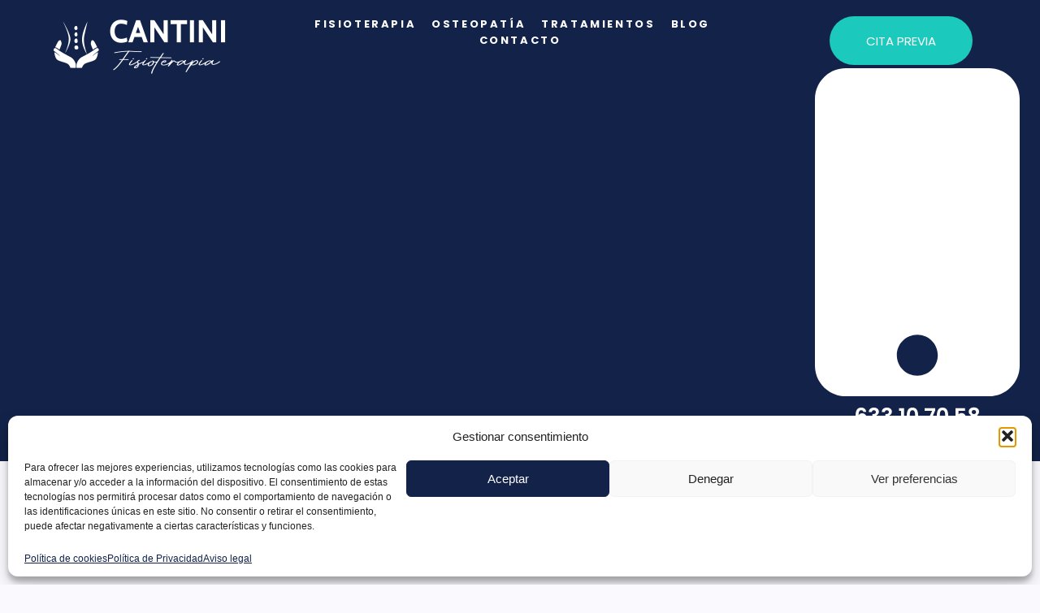

--- FILE ---
content_type: text/html; charset=UTF-8
request_url: https://cantinifisioterapia.es/tag/calcificacion-la-pobla-de-vallbona/
body_size: 22356
content:
<!DOCTYPE html><html dir="ltr" lang="es" prefix="og: https://ogp.me/ns#"><head >	<meta charset="UTF-8" />
	<meta name="viewport" content="width=device-width, initial-scale=1" />
	<title>CALCIFICACIÓN LA POBLA DE VALLBONA - CANTINI FISIOTERAPIA Y OSTEOPATIA</title>

		<!-- All in One SEO 4.8.9 - aioseo.com -->
	<meta name="robots" content="max-image-preview:large" />
	<link rel="canonical" href="https://cantinifisioterapia.es/tag/calcificacion-la-pobla-de-vallbona/" />
	<meta name="generator" content="All in One SEO (AIOSEO) 4.8.9" />
		<script type="application/ld+json" class="aioseo-schema">
			{"@context":"https:\/\/schema.org","@graph":[{"@type":"BreadcrumbList","@id":"https:\/\/cantinifisioterapia.es\/tag\/calcificacion-la-pobla-de-vallbona\/#breadcrumblist","itemListElement":[{"@type":"ListItem","@id":"https:\/\/cantinifisioterapia.es#listItem","position":1,"name":"Home","item":"https:\/\/cantinifisioterapia.es","nextItem":{"@type":"ListItem","@id":"https:\/\/cantinifisioterapia.es\/tag\/calcificacion-la-pobla-de-vallbona\/#listItem","name":"CALCIFICACI\u00d3N LA POBLA DE VALLBONA"}},{"@type":"ListItem","@id":"https:\/\/cantinifisioterapia.es\/tag\/calcificacion-la-pobla-de-vallbona\/#listItem","position":2,"name":"CALCIFICACI\u00d3N LA POBLA DE VALLBONA","previousItem":{"@type":"ListItem","@id":"https:\/\/cantinifisioterapia.es#listItem","name":"Home"}}]},{"@type":"CollectionPage","@id":"https:\/\/cantinifisioterapia.es\/tag\/calcificacion-la-pobla-de-vallbona\/#collectionpage","url":"https:\/\/cantinifisioterapia.es\/tag\/calcificacion-la-pobla-de-vallbona\/","name":"CALCIFICACI\u00d3N LA POBLA DE VALLBONA - CANTINI FISIOTERAPIA Y OSTEOPATIA","inLanguage":"es-ES","isPartOf":{"@id":"https:\/\/cantinifisioterapia.es\/#website"},"breadcrumb":{"@id":"https:\/\/cantinifisioterapia.es\/tag\/calcificacion-la-pobla-de-vallbona\/#breadcrumblist"}},{"@type":"Organization","@id":"https:\/\/cantinifisioterapia.es\/#organization","name":"CANTINI FISIOTERAPIA Y OSTEOPATIA","description":"En Cantini Fisioterapia creemos que cada cuerpo tiene su propio ritmo, su historia y sus necesidades. Nuestro objetivo es acompa\u00f1arte en tu proceso de recuperaci\u00f3n, mejorar tu calidad de vida y ayudarte a sentirte bien en tu d\u00eda a d\u00eda. Cada tratamiento comienza con una valoraci\u00f3n personalizada que nos permite conocer tu caso en profundidad. A partir de ah\u00ed, dise\u00f1amos un plan de trabajo adaptado a ti, combinando experiencia, tecnolog\u00eda y un trato cercano que nos diferencia. En nuestro centro encontrar\u00e1s un ambiente tranquilo, profesionales atentos y la seguridad de estar en manos expertas.","url":"https:\/\/cantinifisioterapia.es\/","telephone":"+34633107058","logo":{"@type":"ImageObject","url":"https:\/\/cantinifisioterapia.es\/wp-content\/uploads\/2025\/10\/cantini-e-ferrer-fisioterpia-pobla-de-vallbona-title-slide-2.png","@id":"https:\/\/cantinifisioterapia.es\/tag\/calcificacion-la-pobla-de-vallbona\/#organizationLogo","width":902,"height":266},"image":{"@id":"https:\/\/cantinifisioterapia.es\/tag\/calcificacion-la-pobla-de-vallbona\/#organizationLogo"}},{"@type":"WebSite","@id":"https:\/\/cantinifisioterapia.es\/#website","url":"https:\/\/cantinifisioterapia.es\/","name":"CANTINI FISIOTERAPIA Y OSTEOPATIA","description":"La Pobla del Vallbona","inLanguage":"es-ES","publisher":{"@id":"https:\/\/cantinifisioterapia.es\/#organization"}}]}
		</script>
		<!-- All in One SEO -->

<link rel="alternate" type="application/rss+xml" title="CANTINI FISIOTERAPIA Y OSTEOPATIA &raquo; Feed" href="https://cantinifisioterapia.es/feed/" />
<link rel="alternate" type="application/rss+xml" title="CANTINI FISIOTERAPIA Y OSTEOPATIA &raquo; Feed de los comentarios" href="https://cantinifisioterapia.es/comments/feed/" />
<link rel="alternate" type="application/rss+xml" title="CANTINI FISIOTERAPIA Y OSTEOPATIA &raquo; Etiqueta CALCIFICACIÓN LA POBLA DE VALLBONA del feed" href="https://cantinifisioterapia.es/tag/calcificacion-la-pobla-de-vallbona/feed/" />
<style id='wp-img-auto-sizes-contain-inline-css' type='text/css'>
img:is([sizes=auto i],[sizes^="auto," i]){contain-intrinsic-size:3000px 1500px}
/*# sourceURL=wp-img-auto-sizes-contain-inline-css */
</style>
<link rel='stylesheet' id='jupiterx-child-css' href='https://cantinifisioterapia.es/wp-content/themes/jupiterx-child/assets/css/style.css?ver=6.9' type='text/css' media='all' />
<link rel='stylesheet' id='wp-block-library-css' href='https://cantinifisioterapia.es/wp-includes/css/dist/block-library/style.min.css?ver=6.9' type='text/css' media='all' />
<style id='global-styles-inline-css' type='text/css'>
:root{--wp--preset--aspect-ratio--square: 1;--wp--preset--aspect-ratio--4-3: 4/3;--wp--preset--aspect-ratio--3-4: 3/4;--wp--preset--aspect-ratio--3-2: 3/2;--wp--preset--aspect-ratio--2-3: 2/3;--wp--preset--aspect-ratio--16-9: 16/9;--wp--preset--aspect-ratio--9-16: 9/16;--wp--preset--color--black: #000000;--wp--preset--color--cyan-bluish-gray: #abb8c3;--wp--preset--color--white: #ffffff;--wp--preset--color--pale-pink: #f78da7;--wp--preset--color--vivid-red: #cf2e2e;--wp--preset--color--luminous-vivid-orange: #ff6900;--wp--preset--color--luminous-vivid-amber: #fcb900;--wp--preset--color--light-green-cyan: #7bdcb5;--wp--preset--color--vivid-green-cyan: #00d084;--wp--preset--color--pale-cyan-blue: #8ed1fc;--wp--preset--color--vivid-cyan-blue: #0693e3;--wp--preset--color--vivid-purple: #9b51e0;--wp--preset--gradient--vivid-cyan-blue-to-vivid-purple: linear-gradient(135deg,rgb(6,147,227) 0%,rgb(155,81,224) 100%);--wp--preset--gradient--light-green-cyan-to-vivid-green-cyan: linear-gradient(135deg,rgb(122,220,180) 0%,rgb(0,208,130) 100%);--wp--preset--gradient--luminous-vivid-amber-to-luminous-vivid-orange: linear-gradient(135deg,rgb(252,185,0) 0%,rgb(255,105,0) 100%);--wp--preset--gradient--luminous-vivid-orange-to-vivid-red: linear-gradient(135deg,rgb(255,105,0) 0%,rgb(207,46,46) 100%);--wp--preset--gradient--very-light-gray-to-cyan-bluish-gray: linear-gradient(135deg,rgb(238,238,238) 0%,rgb(169,184,195) 100%);--wp--preset--gradient--cool-to-warm-spectrum: linear-gradient(135deg,rgb(74,234,220) 0%,rgb(151,120,209) 20%,rgb(207,42,186) 40%,rgb(238,44,130) 60%,rgb(251,105,98) 80%,rgb(254,248,76) 100%);--wp--preset--gradient--blush-light-purple: linear-gradient(135deg,rgb(255,206,236) 0%,rgb(152,150,240) 100%);--wp--preset--gradient--blush-bordeaux: linear-gradient(135deg,rgb(254,205,165) 0%,rgb(254,45,45) 50%,rgb(107,0,62) 100%);--wp--preset--gradient--luminous-dusk: linear-gradient(135deg,rgb(255,203,112) 0%,rgb(199,81,192) 50%,rgb(65,88,208) 100%);--wp--preset--gradient--pale-ocean: linear-gradient(135deg,rgb(255,245,203) 0%,rgb(182,227,212) 50%,rgb(51,167,181) 100%);--wp--preset--gradient--electric-grass: linear-gradient(135deg,rgb(202,248,128) 0%,rgb(113,206,126) 100%);--wp--preset--gradient--midnight: linear-gradient(135deg,rgb(2,3,129) 0%,rgb(40,116,252) 100%);--wp--preset--font-size--small: 13px;--wp--preset--font-size--medium: 20px;--wp--preset--font-size--large: 36px;--wp--preset--font-size--x-large: 42px;--wp--preset--spacing--20: 0.44rem;--wp--preset--spacing--30: 0.67rem;--wp--preset--spacing--40: 1rem;--wp--preset--spacing--50: 1.5rem;--wp--preset--spacing--60: 2.25rem;--wp--preset--spacing--70: 3.38rem;--wp--preset--spacing--80: 5.06rem;--wp--preset--shadow--natural: 6px 6px 9px rgba(0, 0, 0, 0.2);--wp--preset--shadow--deep: 12px 12px 50px rgba(0, 0, 0, 0.4);--wp--preset--shadow--sharp: 6px 6px 0px rgba(0, 0, 0, 0.2);--wp--preset--shadow--outlined: 6px 6px 0px -3px rgb(255, 255, 255), 6px 6px rgb(0, 0, 0);--wp--preset--shadow--crisp: 6px 6px 0px rgb(0, 0, 0);}:where(.is-layout-flex){gap: 0.5em;}:where(.is-layout-grid){gap: 0.5em;}body .is-layout-flex{display: flex;}.is-layout-flex{flex-wrap: wrap;align-items: center;}.is-layout-flex > :is(*, div){margin: 0;}body .is-layout-grid{display: grid;}.is-layout-grid > :is(*, div){margin: 0;}:where(.wp-block-columns.is-layout-flex){gap: 2em;}:where(.wp-block-columns.is-layout-grid){gap: 2em;}:where(.wp-block-post-template.is-layout-flex){gap: 1.25em;}:where(.wp-block-post-template.is-layout-grid){gap: 1.25em;}.has-black-color{color: var(--wp--preset--color--black) !important;}.has-cyan-bluish-gray-color{color: var(--wp--preset--color--cyan-bluish-gray) !important;}.has-white-color{color: var(--wp--preset--color--white) !important;}.has-pale-pink-color{color: var(--wp--preset--color--pale-pink) !important;}.has-vivid-red-color{color: var(--wp--preset--color--vivid-red) !important;}.has-luminous-vivid-orange-color{color: var(--wp--preset--color--luminous-vivid-orange) !important;}.has-luminous-vivid-amber-color{color: var(--wp--preset--color--luminous-vivid-amber) !important;}.has-light-green-cyan-color{color: var(--wp--preset--color--light-green-cyan) !important;}.has-vivid-green-cyan-color{color: var(--wp--preset--color--vivid-green-cyan) !important;}.has-pale-cyan-blue-color{color: var(--wp--preset--color--pale-cyan-blue) !important;}.has-vivid-cyan-blue-color{color: var(--wp--preset--color--vivid-cyan-blue) !important;}.has-vivid-purple-color{color: var(--wp--preset--color--vivid-purple) !important;}.has-black-background-color{background-color: var(--wp--preset--color--black) !important;}.has-cyan-bluish-gray-background-color{background-color: var(--wp--preset--color--cyan-bluish-gray) !important;}.has-white-background-color{background-color: var(--wp--preset--color--white) !important;}.has-pale-pink-background-color{background-color: var(--wp--preset--color--pale-pink) !important;}.has-vivid-red-background-color{background-color: var(--wp--preset--color--vivid-red) !important;}.has-luminous-vivid-orange-background-color{background-color: var(--wp--preset--color--luminous-vivid-orange) !important;}.has-luminous-vivid-amber-background-color{background-color: var(--wp--preset--color--luminous-vivid-amber) !important;}.has-light-green-cyan-background-color{background-color: var(--wp--preset--color--light-green-cyan) !important;}.has-vivid-green-cyan-background-color{background-color: var(--wp--preset--color--vivid-green-cyan) !important;}.has-pale-cyan-blue-background-color{background-color: var(--wp--preset--color--pale-cyan-blue) !important;}.has-vivid-cyan-blue-background-color{background-color: var(--wp--preset--color--vivid-cyan-blue) !important;}.has-vivid-purple-background-color{background-color: var(--wp--preset--color--vivid-purple) !important;}.has-black-border-color{border-color: var(--wp--preset--color--black) !important;}.has-cyan-bluish-gray-border-color{border-color: var(--wp--preset--color--cyan-bluish-gray) !important;}.has-white-border-color{border-color: var(--wp--preset--color--white) !important;}.has-pale-pink-border-color{border-color: var(--wp--preset--color--pale-pink) !important;}.has-vivid-red-border-color{border-color: var(--wp--preset--color--vivid-red) !important;}.has-luminous-vivid-orange-border-color{border-color: var(--wp--preset--color--luminous-vivid-orange) !important;}.has-luminous-vivid-amber-border-color{border-color: var(--wp--preset--color--luminous-vivid-amber) !important;}.has-light-green-cyan-border-color{border-color: var(--wp--preset--color--light-green-cyan) !important;}.has-vivid-green-cyan-border-color{border-color: var(--wp--preset--color--vivid-green-cyan) !important;}.has-pale-cyan-blue-border-color{border-color: var(--wp--preset--color--pale-cyan-blue) !important;}.has-vivid-cyan-blue-border-color{border-color: var(--wp--preset--color--vivid-cyan-blue) !important;}.has-vivid-purple-border-color{border-color: var(--wp--preset--color--vivid-purple) !important;}.has-vivid-cyan-blue-to-vivid-purple-gradient-background{background: var(--wp--preset--gradient--vivid-cyan-blue-to-vivid-purple) !important;}.has-light-green-cyan-to-vivid-green-cyan-gradient-background{background: var(--wp--preset--gradient--light-green-cyan-to-vivid-green-cyan) !important;}.has-luminous-vivid-amber-to-luminous-vivid-orange-gradient-background{background: var(--wp--preset--gradient--luminous-vivid-amber-to-luminous-vivid-orange) !important;}.has-luminous-vivid-orange-to-vivid-red-gradient-background{background: var(--wp--preset--gradient--luminous-vivid-orange-to-vivid-red) !important;}.has-very-light-gray-to-cyan-bluish-gray-gradient-background{background: var(--wp--preset--gradient--very-light-gray-to-cyan-bluish-gray) !important;}.has-cool-to-warm-spectrum-gradient-background{background: var(--wp--preset--gradient--cool-to-warm-spectrum) !important;}.has-blush-light-purple-gradient-background{background: var(--wp--preset--gradient--blush-light-purple) !important;}.has-blush-bordeaux-gradient-background{background: var(--wp--preset--gradient--blush-bordeaux) !important;}.has-luminous-dusk-gradient-background{background: var(--wp--preset--gradient--luminous-dusk) !important;}.has-pale-ocean-gradient-background{background: var(--wp--preset--gradient--pale-ocean) !important;}.has-electric-grass-gradient-background{background: var(--wp--preset--gradient--electric-grass) !important;}.has-midnight-gradient-background{background: var(--wp--preset--gradient--midnight) !important;}.has-small-font-size{font-size: var(--wp--preset--font-size--small) !important;}.has-medium-font-size{font-size: var(--wp--preset--font-size--medium) !important;}.has-large-font-size{font-size: var(--wp--preset--font-size--large) !important;}.has-x-large-font-size{font-size: var(--wp--preset--font-size--x-large) !important;}
/*# sourceURL=global-styles-inline-css */
</style>

<style id='classic-theme-styles-inline-css' type='text/css'>
/*! This file is auto-generated */
.wp-block-button__link{color:#fff;background-color:#32373c;border-radius:9999px;box-shadow:none;text-decoration:none;padding:calc(.667em + 2px) calc(1.333em + 2px);font-size:1.125em}.wp-block-file__button{background:#32373c;color:#fff;text-decoration:none}
/*# sourceURL=/wp-includes/css/classic-themes.min.css */
</style>
<link rel='stylesheet' id='cmplz-general-css' href='https://cantinifisioterapia.es/wp-content/plugins/complianz-gdpr/assets/css/cookieblocker.min.css?ver=1760611635' type='text/css' media='all' />
<link rel='stylesheet' id='jupiterx-popups-animation-css' href='https://cantinifisioterapia.es/wp-content/plugins/jupiterx-core/includes/extensions/raven/assets/lib/animate/animate.min.css?ver=4.12.0' type='text/css' media='all' />
<link rel='stylesheet' id='jupiterx-css' href='https://cantinifisioterapia.es/wp-content/uploads/jupiterx/compiler/jupiterx/32e4cc0.css?ver=4.12.0' type='text/css' media='all' />
<link rel='stylesheet' id='jupiterx-elements-dynamic-styles-css' href='https://cantinifisioterapia.es/wp-content/uploads/jupiterx/compiler/jupiterx-elements-dynamic-styles/82edb65.css?ver=4.12.0' type='text/css' media='all' />
<link rel='stylesheet' id='elementor-frontend-css' href='https://cantinifisioterapia.es/wp-content/plugins/elementor/assets/css/frontend.min.css?ver=3.32.5' type='text/css' media='all' />
<link rel='stylesheet' id='font-awesome-css' href='https://cantinifisioterapia.es/wp-content/plugins/elementor/assets/lib/font-awesome/css/font-awesome.min.css?ver=4.7.0' type='text/css' media='all' />
<link rel='stylesheet' id='jupiterx-core-raven-frontend-css' href='https://cantinifisioterapia.es/wp-content/plugins/jupiterx-core/includes/extensions/raven/assets/css/frontend.min.css?ver=6.9' type='text/css' media='all' />
<link rel='stylesheet' id='elementor-post-414-css' href='https://cantinifisioterapia.es/wp-content/uploads/elementor/css/post-414.css?ver=1768741533' type='text/css' media='all' />
<link rel='stylesheet' id='flatpickr-css' href='https://cantinifisioterapia.es/wp-content/plugins/elementor/assets/lib/flatpickr/flatpickr.min.css?ver=4.6.13' type='text/css' media='all' />
<link rel='stylesheet' id='elementor-post-242-css' href='https://cantinifisioterapia.es/wp-content/uploads/elementor/css/post-242.css?ver=1768741533' type='text/css' media='all' />
<link rel='stylesheet' id='font-awesome-5-all-css' href='https://cantinifisioterapia.es/wp-content/plugins/elementor/assets/lib/font-awesome/css/all.min.css?ver=3.32.5' type='text/css' media='all' />
<link rel='stylesheet' id='font-awesome-4-shim-css' href='https://cantinifisioterapia.es/wp-content/plugins/elementor/assets/lib/font-awesome/css/v4-shims.min.css?ver=3.32.5' type='text/css' media='all' />
<link rel='stylesheet' id='elementor-post-251-css' href='https://cantinifisioterapia.es/wp-content/uploads/elementor/css/post-251.css?ver=1768741533' type='text/css' media='all' />
<link rel='stylesheet' id='elementor-post-255-css' href='https://cantinifisioterapia.es/wp-content/uploads/elementor/css/post-255.css?ver=1768741534' type='text/css' media='all' />
<link rel='stylesheet' id='elementor-gf-poppins-css' href='https://fonts.googleapis.com/css?family=Poppins:100,100italic,200,200italic,300,300italic,400,400italic,500,500italic,600,600italic,700,700italic,800,800italic,900,900italic&#038;display=swap' type='text/css' media='all' />
<link rel='stylesheet' id='elementor-gf-montserratalternates-css' href='https://fonts.googleapis.com/css?family=Montserrat+Alternates:100,100italic,200,200italic,300,300italic,400,400italic,500,500italic,600,600italic,700,700italic,800,800italic,900,900italic&#038;display=swap' type='text/css' media='all' />
<link rel='stylesheet' id='elementor-gf-arsenal-css' href='https://fonts.googleapis.com/css?family=Arsenal:100,100italic,200,200italic,300,300italic,400,400italic,500,500italic,600,600italic,700,700italic,800,800italic,900,900italic&#038;display=swap' type='text/css' media='all' />
<link rel='stylesheet' id='elementor-gf-montserrat-css' href='https://fonts.googleapis.com/css?family=Montserrat:100,100italic,200,200italic,300,300italic,400,400italic,500,500italic,600,600italic,700,700italic,800,800italic,900,900italic&#038;display=swap' type='text/css' media='all' />
<script type="text/javascript" src="https://cantinifisioterapia.es/wp-includes/js/jquery/jquery.min.js?ver=3.7.1" id="jquery-core-js"></script>
<script type="text/javascript" src="https://cantinifisioterapia.es/wp-includes/js/jquery/jquery-migrate.min.js?ver=3.4.1" id="jquery-migrate-js"></script>
<script type="text/javascript" src="https://cantinifisioterapia.es/wp-content/themes/jupiterx/lib/admin/assets/lib/webfont/webfont.min.js?ver=1.6.26" id="jupiterx-webfont-js"></script>
<script type="text/javascript" id="jupiterx-webfont-js-after">
/* <![CDATA[ */
WebFont.load({
				google: {
					families: ['Poppins:100,200,300,400,500,600,700,800,900,100italic,200italic,300italic,400italic,500italic,600italic,700italic,800italic,900italic','Playfair Display:100,200,300,400,500,600,700,800,900,100italic,200italic,300italic,400italic,500italic,600italic,700italic,800italic,900italic','Open Sans:100,200,300,400,500,600,700,800,900,100italic,200italic,300italic,400italic,500italic,600italic,700italic,800italic,900italic']
				}
			});
//# sourceURL=jupiterx-webfont-js-after
/* ]]> */
</script>
<script type="text/javascript" src="https://cantinifisioterapia.es/wp-content/themes/jupiterx/lib/assets/dist/js/utils.min.js?ver=4.12.0" id="jupiterx-utils-js"></script>
<script type="text/javascript" src="https://cantinifisioterapia.es/wp-content/plugins/elementor/assets/lib/font-awesome/js/v4-shims.min.js?ver=3.32.5" id="font-awesome-4-shim-js"></script>
<link rel="https://api.w.org/" href="https://cantinifisioterapia.es/wp-json/" /><link rel="alternate" title="JSON" type="application/json" href="https://cantinifisioterapia.es/wp-json/wp/v2/tags/139" /><link rel="EditURI" type="application/rsd+xml" title="RSD" href="https://cantinifisioterapia.es/xmlrpc.php?rsd" />
<meta name="generator" content="WordPress 6.9" />
<meta name="ti-site-data" content="eyJyIjoiMTowITc6MCEzMDowIiwibyI6Imh0dHBzOlwvXC9jYW50aW5pZmlzaW90ZXJhcGlhLmVzXC93cC1hZG1pblwvYWRtaW4tYWpheC5waHA/YWN0aW9uPXRpX29ubGluZV91c2Vyc19nb29nbGUmYW1wO3A9JTJGdGFnJTJGY2FsY2lmaWNhY2lvbi1sYS1wb2JsYS1kZS12YWxsYm9uYSUyRiZhbXA7X3dwbm9uY2U9OTY5ZTJmZTRmMSJ9" />			<style>.cmplz-hidden {
					display: none !important;
				}</style><meta name="generator" content="Elementor 3.32.5; features: e_font_icon_svg, additional_custom_breakpoints; settings: css_print_method-external, google_font-enabled, font_display-swap">
			<style>
				.e-con.e-parent:nth-of-type(n+4):not(.e-lazyloaded):not(.e-no-lazyload),
				.e-con.e-parent:nth-of-type(n+4):not(.e-lazyloaded):not(.e-no-lazyload) * {
					background-image: none !important;
				}
				@media screen and (max-height: 1024px) {
					.e-con.e-parent:nth-of-type(n+3):not(.e-lazyloaded):not(.e-no-lazyload),
					.e-con.e-parent:nth-of-type(n+3):not(.e-lazyloaded):not(.e-no-lazyload) * {
						background-image: none !important;
					}
				}
				@media screen and (max-height: 640px) {
					.e-con.e-parent:nth-of-type(n+2):not(.e-lazyloaded):not(.e-no-lazyload),
					.e-con.e-parent:nth-of-type(n+2):not(.e-lazyloaded):not(.e-no-lazyload) * {
						background-image: none !important;
					}
				}
			</style>
			<link rel="icon" href="https://cantinifisioterapia.es/wp-content/uploads/2025/10/favicon.png" sizes="32x32" />
<link rel="icon" href="https://cantinifisioterapia.es/wp-content/uploads/2025/10/favicon.png" sizes="192x192" />
<link rel="apple-touch-icon" href="https://cantinifisioterapia.es/wp-content/uploads/2025/10/favicon.png" />
<meta name="msapplication-TileImage" content="https://cantinifisioterapia.es/wp-content/uploads/2025/10/favicon.png" />
		<style type="text/css" id="wp-custom-css">
			.elementor-slideshow__title {
    font-size: 16px;
    font-weight: 700;
    display: none;
}		</style>
		
<!-- Google Tag Manager -->
<script>(function(w,d,s,l,i){w[l]=w[l]||[];w[l].push({'gtm.start':
new Date().getTime(),event:'gtm.js'});var f=d.getElementsByTagName(s)[0],
j=d.createElement(s),dl=l!='dataLayer'?'&l='+l:'';j.async=true;j.src=
'https://www.googletagmanager.com/gtm.js?id='+i+dl;f.parentNode.insertBefore(j,f);
})(window,document,'script','dataLayer','GTM-N3Z3MBKH');</script>
<!-- End Google Tag Manager -->
<link rel='stylesheet' id='widget-image-css' href='https://cantinifisioterapia.es/wp-content/plugins/elementor/assets/css/widget-image.min.css?ver=3.32.5' type='text/css' media='all' />
<link rel='stylesheet' id='e-animation-grow-css' href='https://cantinifisioterapia.es/wp-content/plugins/elementor/assets/lib/animations/styles/e-animation-grow.min.css?ver=3.32.5' type='text/css' media='all' />
<link rel='stylesheet' id='e-animation-shrink-css' href='https://cantinifisioterapia.es/wp-content/plugins/elementor/assets/lib/animations/styles/e-animation-shrink.min.css?ver=3.32.5' type='text/css' media='all' />
<link rel='stylesheet' id='e-animation-pulse-css' href='https://cantinifisioterapia.es/wp-content/plugins/elementor/assets/lib/animations/styles/e-animation-pulse.min.css?ver=3.32.5' type='text/css' media='all' />
<link rel='stylesheet' id='e-animation-pop-css' href='https://cantinifisioterapia.es/wp-content/plugins/elementor/assets/lib/animations/styles/e-animation-pop.min.css?ver=3.32.5' type='text/css' media='all' />
<link rel='stylesheet' id='e-animation-grow-rotate-css' href='https://cantinifisioterapia.es/wp-content/plugins/elementor/assets/lib/animations/styles/e-animation-grow-rotate.min.css?ver=3.32.5' type='text/css' media='all' />
<link rel='stylesheet' id='e-animation-wobble-skew-css' href='https://cantinifisioterapia.es/wp-content/plugins/elementor/assets/lib/animations/styles/e-animation-wobble-skew.min.css?ver=3.32.5' type='text/css' media='all' />
<link rel='stylesheet' id='e-animation-buzz-out-css' href='https://cantinifisioterapia.es/wp-content/plugins/elementor/assets/lib/animations/styles/e-animation-buzz-out.min.css?ver=3.32.5' type='text/css' media='all' />
<link rel='stylesheet' id='elementor-post-350-css' href='https://cantinifisioterapia.es/wp-content/uploads/elementor/css/post-350.css?ver=1768741534' type='text/css' media='all' />
<link rel='stylesheet' id='widget-google_maps-css' href='https://cantinifisioterapia.es/wp-content/plugins/elementor/assets/css/widget-google_maps.min.css?ver=3.32.5' type='text/css' media='all' />
<link rel='stylesheet' id='joinchat-css' href='https://cantinifisioterapia.es/wp-content/plugins/creame-whatsapp-me/public/css/joinchat.min.css?ver=6.0.8' type='text/css' media='all' />
<link rel='stylesheet' id='jet-elements-css' href='https://cantinifisioterapia.es/wp-content/plugins/jet-elements/assets/css/jet-elements.css?ver=2.7.12' type='text/css' media='all' />
</head><body class="archive tag tag-calcificacion-la-pobla-de-vallbona tag-139 wp-theme-jupiterx wp-child-theme-jupiterx-child no-js elementor-default elementor-kit-414 jupiterx-header-sticky jupiterx-header-overlapped-tablet jupiterx-header-overlapped-mobile" itemscope="itemscope" itemtype="http://schema.org/WebPage">
<!-- Google Tag Manager (noscript) -->
<noscript><iframe src="https://www.googletagmanager.com/ns.html?id=GTM-N3Z3MBKH"
height="0" width="0" style="display:none;visibility:hidden"></iframe></noscript>
<!-- End Google Tag Manager (noscript) -->
<a class="jupiterx-a11y jupiterx-a11y-skip-navigation-link" href="#jupiterx-main">Skip to content</a><div class="jupiterx-site"><header class="jupiterx-header jupiterx-header-custom jupiterx-header-sticky-custom" data-jupiterx-settings="{&quot;breakpoint&quot;:&quot;767.98&quot;,&quot;template&quot;:&quot;242&quot;,&quot;stickyTemplate&quot;:&quot;251&quot;,&quot;behavior&quot;:&quot;sticky&quot;,&quot;offset&quot;:&quot;500&quot;,&quot;overlap&quot;:&quot;tablet,mobile&quot;}" role="banner" itemscope="itemscope" itemtype="http://schema.org/WPHeader">		<header data-elementor-type="header" data-elementor-id="242" class="elementor elementor-242" data-elementor-post-type="elementor_library">
			<div class="elementor-element elementor-element-a98944f elementor-hidden-tablet elementor-hidden-mobile e-flex e-con-boxed e-con e-parent" data-id="a98944f" data-element_type="container" data-settings="{&quot;background_background&quot;:&quot;classic&quot;,&quot;jet_parallax_layout_list&quot;:[]}">
					<div class="e-con-inner">
		<div class="elementor-element elementor-element-40dce02 e-con-full e-flex e-con e-child" data-id="40dce02" data-element_type="container" data-settings="{&quot;jet_parallax_layout_list&quot;:[]}">
				<div class="elementor-element elementor-element-baedc21 elementor-widget elementor-widget-image" data-id="baedc21" data-element_type="widget" data-widget_type="image.default">
																<a href="https://cantinifisioterapia.es">
							<img width="250" height="74" src="https://cantinifisioterapia.es/wp-content/uploads/2020/07/logo_cantini.png" class="attachment-large size-large wp-image-1101" alt="" />								</a>
															</div>
				</div>
		<div class="elementor-element elementor-element-e405a18 e-con-full e-flex e-con e-child" data-id="e405a18" data-element_type="container" data-settings="{&quot;jet_parallax_layout_list&quot;:[]}">
				<div class="elementor-element elementor-element-929e994 raven-breakpoint-tablet raven-nav-menu-align-center elementor-widget__width-initial raven-nav-menu-stretch raven-mobile-nav-menu-align-left elementor-widget elementor-widget-raven-nav-menu" data-id="929e994" data-element_type="widget" data-settings="{&quot;submenu_space_between&quot;:{&quot;unit&quot;:&quot;px&quot;,&quot;size&quot;:40,&quot;sizes&quot;:[]},&quot;submenu_icon&quot;:&quot;&lt;svg 0=\&quot;fas fa-chevron-down\&quot; class=\&quot;e-font-icon-svg e-fas-chevron-down\&quot;&gt;\n\t\t\t\t\t&lt;use xlink:href=\&quot;#fas-chevron-down\&quot;&gt;\n\t\t\t\t\t\t&lt;symbol id=\&quot;fas-chevron-down\&quot; viewBox=\&quot;0 0 448 512\&quot;&gt;\n\t\t\t\t\t\t\t&lt;path d=\&quot;M207.029 381.476L12.686 187.132c-9.373-9.373-9.373-24.569 0-33.941l22.667-22.667c9.357-9.357 24.522-9.375 33.901-.04L224 284.505l154.745-154.021c9.379-9.335 24.544-9.317 33.901.04l22.667 22.667c9.373 9.373 9.373 24.569 0 33.941L240.971 381.476c-9.373 9.372-24.569 9.372-33.942 0z\&quot;&gt;&lt;\/path&gt;\n\t\t\t\t\t\t&lt;\/symbol&gt;\n\t\t\t\t\t&lt;\/use&gt;\n\t\t\t\t&lt;\/svg&gt;&quot;,&quot;full_width&quot;:&quot;stretch&quot;,&quot;mobile_layout&quot;:&quot;dropdown&quot;,&quot;submenu_opening_position&quot;:&quot;bottom&quot;}" data-widget_type="raven-nav-menu.default">
				<div class="elementor-widget-container">
							<nav class="raven-nav-menu-main raven-nav-menu-horizontal raven-nav-menu-tablet- raven-nav-menu-mobile- raven-nav-icons-hidden-tablet raven-nav-icons-hidden-mobile">
			<ul id="menu-929e994" class="raven-nav-menu"><li class="menu-item menu-item-type-post_type menu-item-object-page menu-item-1427"><a href="https://cantinifisioterapia.es/fisioterapia/" class="raven-menu-item raven-link-item ">Fisioterapia</a></li>
<li class="menu-item menu-item-type-post_type menu-item-object-page menu-item-1425"><a href="https://cantinifisioterapia.es/osteopatia/" class="raven-menu-item raven-link-item ">Osteopatía</a></li>
<li class="menu-item menu-item-type-post_type menu-item-object-page menu-item-has-children menu-item-1420"><a href="https://cantinifisioterapia.es/tratamientos/" class="raven-menu-item raven-link-item ">Tratamientos</a>
<ul class="0 sub-menu raven-submenu">
	<li class="menu-item menu-item-type-post_type menu-item-object-page menu-item-1426"><a href="https://cantinifisioterapia.es/fisioterapia-deportiva/" class="raven-submenu-item raven-link-item ">Fisioterapia deportiva</a></li>
	<li class="menu-item menu-item-type-post_type menu-item-object-page menu-item-1421"><a href="https://cantinifisioterapia.es/masaje-descontracturante/" class="raven-submenu-item raven-link-item ">Masaje Descontracturante</a></li>
	<li class="menu-item menu-item-type-post_type menu-item-object-page menu-item-1422"><a href="https://cantinifisioterapia.es/terapia-miofascial/" class="raven-submenu-item raven-link-item ">Terapia Miofascial</a></li>
	<li class="menu-item menu-item-type-post_type menu-item-object-page menu-item-1423"><a href="https://cantinifisioterapia.es/electroterapia/" class="raven-submenu-item raven-link-item ">Electroterapia</a></li>
	<li class="menu-item menu-item-type-post_type menu-item-object-page menu-item-1424"><a href="https://cantinifisioterapia.es/tratamiento-epi-electrolisis-percutanea-intratisular/" class="raven-submenu-item raven-link-item ">Tratamiento EPI (Electrólisis Percutánea Intratisular)</a></li>
	<li class="menu-item menu-item-type-post_type menu-item-object-page menu-item-1442"><a href="https://cantinifisioterapia.es/tratamientos/" class="raven-submenu-item raven-link-item ">Todos los Tratamientos</a></li>
</ul>
</li>
<li class="menu-item menu-item-type-post_type menu-item-object-page menu-item-1482"><a href="https://cantinifisioterapia.es/blog/" class="raven-menu-item raven-link-item ">Blog</a></li>
<li class="menu-item menu-item-type-custom menu-item-object-custom menu-item-1539"><a href="#contacto" class="raven-menu-item raven-link-item ">Contacto</a></li>
</ul>		</nav>

		<div class="raven-nav-menu-toggle">

						<div class="raven-nav-menu-toggle-button ">
								<span class="fa fa-bars"></span>
								</div>

		</div>
		<nav class="raven-nav-icons-hidden-tablet raven-nav-icons-hidden-mobile raven-nav-menu-mobile raven-nav-menu-dropdown">
									<div class="raven-container">
				<ul id="menu-mobile-929e994" class="raven-nav-menu"><li class="menu-item menu-item-type-post_type menu-item-object-page menu-item-1427"><a href="https://cantinifisioterapia.es/fisioterapia/" class="raven-menu-item raven-link-item ">Fisioterapia</a></li>
<li class="menu-item menu-item-type-post_type menu-item-object-page menu-item-1425"><a href="https://cantinifisioterapia.es/osteopatia/" class="raven-menu-item raven-link-item ">Osteopatía</a></li>
<li class="menu-item menu-item-type-post_type menu-item-object-page menu-item-has-children menu-item-1420"><a href="https://cantinifisioterapia.es/tratamientos/" class="raven-menu-item raven-link-item ">Tratamientos</a>
<ul class="0 sub-menu raven-submenu">
	<li class="menu-item menu-item-type-post_type menu-item-object-page menu-item-1426"><a href="https://cantinifisioterapia.es/fisioterapia-deportiva/" class="raven-submenu-item raven-link-item ">Fisioterapia deportiva</a></li>
	<li class="menu-item menu-item-type-post_type menu-item-object-page menu-item-1421"><a href="https://cantinifisioterapia.es/masaje-descontracturante/" class="raven-submenu-item raven-link-item ">Masaje Descontracturante</a></li>
	<li class="menu-item menu-item-type-post_type menu-item-object-page menu-item-1422"><a href="https://cantinifisioterapia.es/terapia-miofascial/" class="raven-submenu-item raven-link-item ">Terapia Miofascial</a></li>
	<li class="menu-item menu-item-type-post_type menu-item-object-page menu-item-1423"><a href="https://cantinifisioterapia.es/electroterapia/" class="raven-submenu-item raven-link-item ">Electroterapia</a></li>
	<li class="menu-item menu-item-type-post_type menu-item-object-page menu-item-1424"><a href="https://cantinifisioterapia.es/tratamiento-epi-electrolisis-percutanea-intratisular/" class="raven-submenu-item raven-link-item ">Tratamiento EPI (Electrólisis Percutánea Intratisular)</a></li>
	<li class="menu-item menu-item-type-post_type menu-item-object-page menu-item-1442"><a href="https://cantinifisioterapia.es/tratamientos/" class="raven-submenu-item raven-link-item ">Todos los Tratamientos</a></li>
</ul>
</li>
<li class="menu-item menu-item-type-post_type menu-item-object-page menu-item-1482"><a href="https://cantinifisioterapia.es/blog/" class="raven-menu-item raven-link-item ">Blog</a></li>
<li class="menu-item menu-item-type-custom menu-item-object-custom menu-item-1539"><a href="#contacto" class="raven-menu-item raven-link-item ">Contacto</a></li>
</ul>			</div>
		</nav>
						</div>
				</div>
				</div>
		<div class="elementor-element elementor-element-dbeef60 e-con-full e-flex e-con e-child" data-id="dbeef60" data-element_type="container" data-settings="{&quot;jet_parallax_layout_list&quot;:[]}">
				<div class="elementor-element elementor-element-b27f2d5 elementor-align-center elementor-widget elementor-widget-raven-button" data-id="b27f2d5" data-element_type="widget" data-settings="{&quot;turn_to_popup_action_button&quot;:&quot;no&quot;}" data-widget_type="raven-button.default">
				<div class="elementor-widget-container">
							<div class="raven-widget-wrapper">
			<a class="raven-button raven-button-widget-normal-effect-none elementor-button raven-button-text-align-center raven-button-link elementor-animation-none" href="https://cantinifisioterapia.es/cita-previa/">				<div class="raven-button-overlay" ></div>
				<span class="raven-button-content">
					
					<div class="button-text-container">
												<div class="raven-button-texts-wrapper">
							<div class="button-text">
								<span class="raven-button-text">
									CITA PREVIA								</span>
							</div>
													</div>
											</div>
					
									</span>
			</a>		</div>
						</div>
				</div>
				<div class="elementor-element elementor-element-b3f4fac elementor-align-center elementor-icon-list--layout-traditional elementor-list-item-link-full_width elementor-widget elementor-widget-icon-list" data-id="b3f4fac" data-element_type="widget" data-widget_type="icon-list.default">
							<ul class="elementor-icon-list-items">
							<li class="elementor-icon-list-item">
											<a href="tel:+34633107058">

												<span class="elementor-icon-list-icon">
							<svg aria-hidden="true" class="e-font-icon-svg e-fas-mobile" viewBox="0 0 320 512" xmlns="http://www.w3.org/2000/svg"><path d="M272 0H48C21.5 0 0 21.5 0 48v416c0 26.5 21.5 48 48 48h224c26.5 0 48-21.5 48-48V48c0-26.5-21.5-48-48-48zM160 480c-17.7 0-32-14.3-32-32s14.3-32 32-32 32 14.3 32 32-14.3 32-32 32z"></path></svg>						</span>
										<span class="elementor-icon-list-text">633 10 70 58</span>
											</a>
									</li>
						</ul>
						</div>
				</div>
					</div>
				</div>
		<div class="elementor-element elementor-element-5b02009 elementor-hidden-desktop e-flex e-con-boxed e-con e-parent" data-id="5b02009" data-element_type="container" data-settings="{&quot;background_background&quot;:&quot;classic&quot;,&quot;jet_parallax_layout_list&quot;:[]}">
					<div class="e-con-inner">
		<div class="elementor-element elementor-element-62a41bb e-con-full e-flex e-con e-child" data-id="62a41bb" data-element_type="container" data-settings="{&quot;jet_parallax_layout_list&quot;:[]}">
				<div class="elementor-element elementor-element-33e77a0 elementor-align-center elementor-widget elementor-widget-raven-button" data-id="33e77a0" data-element_type="widget" data-settings="{&quot;turn_to_popup_action_button&quot;:&quot;no&quot;}" data-widget_type="raven-button.default">
				<div class="elementor-widget-container">
							<div class="raven-widget-wrapper">
			<a class="raven-button raven-button-widget-normal-effect-none elementor-button raven-button-text-align-center raven-button-link elementor-animation-none" href="https://cantinifisioterapia.es/cita-previa/">				<div class="raven-button-overlay" ></div>
				<span class="raven-button-content">
					
					<div class="button-text-container">
												<div class="raven-button-texts-wrapper">
							<div class="button-text">
								<span class="raven-button-text">
									CITA PREVIA								</span>
							</div>
													</div>
											</div>
					
									</span>
			</a>		</div>
						</div>
				</div>
				</div>
					</div>
				</div>
		<div class="elementor-element elementor-element-d5726ac elementor-hidden-desktop e-flex e-con-boxed e-con e-parent" data-id="d5726ac" data-element_type="container" data-settings="{&quot;background_background&quot;:&quot;classic&quot;,&quot;jet_parallax_layout_list&quot;:[]}">
					<div class="e-con-inner">
		<div class="elementor-element elementor-element-431d702 e-con-full e-flex e-con e-child" data-id="431d702" data-element_type="container" data-settings="{&quot;jet_parallax_layout_list&quot;:[]}">
				<div class="elementor-element elementor-element-4ea04f4 elementor-widget-mobile__width-initial elementor-widget elementor-widget-image" data-id="4ea04f4" data-element_type="widget" data-widget_type="image.default">
																<a href="https://cantinifisioterapia.es">
							<img width="250" height="74" src="https://cantinifisioterapia.es/wp-content/uploads/2020/07/logo_cantini.png" class="attachment-large size-large wp-image-1101" alt="" />								</a>
															</div>
				</div>
		<div class="elementor-element elementor-element-945fddd e-con-full e-flex e-con e-child" data-id="945fddd" data-element_type="container" data-settings="{&quot;jet_parallax_layout_list&quot;:[]}">
				<div class="elementor-element elementor-element-800fc82 elementor-align-center elementor-icon-list--layout-traditional elementor-list-item-link-full_width elementor-widget elementor-widget-icon-list" data-id="800fc82" data-element_type="widget" data-widget_type="icon-list.default">
							<ul class="elementor-icon-list-items">
							<li class="elementor-icon-list-item">
											<a href="tel:+34633107058">

												<span class="elementor-icon-list-icon">
							<svg aria-hidden="true" class="e-font-icon-svg e-fas-mobile-alt" viewBox="0 0 320 512" xmlns="http://www.w3.org/2000/svg"><path d="M272 0H48C21.5 0 0 21.5 0 48v416c0 26.5 21.5 48 48 48h224c26.5 0 48-21.5 48-48V48c0-26.5-21.5-48-48-48zM160 480c-17.7 0-32-14.3-32-32s14.3-32 32-32 32 14.3 32 32-14.3 32-32 32zm112-108c0 6.6-5.4 12-12 12H60c-6.6 0-12-5.4-12-12V60c0-6.6 5.4-12 12-12h200c6.6 0 12 5.4 12 12v312z"></path></svg>						</span>
										<span class="elementor-icon-list-text"></span>
											</a>
									</li>
						</ul>
						</div>
				</div>
		<div class="elementor-element elementor-element-0f9e5d2 e-con-full e-flex e-con e-child" data-id="0f9e5d2" data-element_type="container" data-settings="{&quot;jet_parallax_layout_list&quot;:[]}">
				<div class="elementor-element elementor-element-79fb1d6 raven-breakpoint-tablet raven-nav-menu-align-center elementor-widget__width-initial raven-mobile-nav-menu-align-left elementor-widget elementor-widget-raven-nav-menu" data-id="79fb1d6" data-element_type="widget" data-settings="{&quot;submenu_space_between&quot;:{&quot;unit&quot;:&quot;px&quot;,&quot;size&quot;:40,&quot;sizes&quot;:[]},&quot;mobile_layout&quot;:&quot;full-screen&quot;,&quot;submenu_icon&quot;:&quot;&lt;svg 0=\&quot;fas fa-chevron-down\&quot; class=\&quot;e-font-icon-svg e-fas-chevron-down\&quot;&gt;\n\t\t\t\t\t&lt;use xlink:href=\&quot;#fas-chevron-down\&quot;&gt;\n\t\t\t\t\t\t&lt;symbol id=\&quot;fas-chevron-down\&quot; viewBox=\&quot;0 0 448 512\&quot;&gt;\n\t\t\t\t\t\t\t&lt;path d=\&quot;M207.029 381.476L12.686 187.132c-9.373-9.373-9.373-24.569 0-33.941l22.667-22.667c9.357-9.357 24.522-9.375 33.901-.04L224 284.505l154.745-154.021c9.379-9.335 24.544-9.317 33.901.04l22.667 22.667c9.373 9.373 9.373 24.569 0 33.941L240.971 381.476c-9.373 9.372-24.569 9.372-33.942 0z\&quot;&gt;&lt;\/path&gt;\n\t\t\t\t\t\t&lt;\/symbol&gt;\n\t\t\t\t\t&lt;\/use&gt;\n\t\t\t\t&lt;\/svg&gt;&quot;,&quot;submenu_opening_position&quot;:&quot;bottom&quot;,&quot;mobile_menu_item_full_width&quot;:&quot;no&quot;}" data-widget_type="raven-nav-menu.default">
				<div class="elementor-widget-container">
							<nav class="raven-nav-menu-main raven-nav-menu-horizontal raven-nav-menu-tablet- raven-nav-menu-mobile- raven-nav-icons-hidden-tablet raven-nav-icons-hidden-mobile">
			<ul id="menu-79fb1d6" class="raven-nav-menu"><li class="menu-item menu-item-type-post_type menu-item-object-page menu-item-1427"><a href="https://cantinifisioterapia.es/fisioterapia/" class="raven-menu-item raven-link-item ">Fisioterapia</a></li>
<li class="menu-item menu-item-type-post_type menu-item-object-page menu-item-1425"><a href="https://cantinifisioterapia.es/osteopatia/" class="raven-menu-item raven-link-item ">Osteopatía</a></li>
<li class="menu-item menu-item-type-post_type menu-item-object-page menu-item-has-children menu-item-1420"><a href="https://cantinifisioterapia.es/tratamientos/" class="raven-menu-item raven-link-item ">Tratamientos</a>
<ul class="0 sub-menu raven-submenu">
	<li class="menu-item menu-item-type-post_type menu-item-object-page menu-item-1426"><a href="https://cantinifisioterapia.es/fisioterapia-deportiva/" class="raven-submenu-item raven-link-item ">Fisioterapia deportiva</a></li>
	<li class="menu-item menu-item-type-post_type menu-item-object-page menu-item-1421"><a href="https://cantinifisioterapia.es/masaje-descontracturante/" class="raven-submenu-item raven-link-item ">Masaje Descontracturante</a></li>
	<li class="menu-item menu-item-type-post_type menu-item-object-page menu-item-1422"><a href="https://cantinifisioterapia.es/terapia-miofascial/" class="raven-submenu-item raven-link-item ">Terapia Miofascial</a></li>
	<li class="menu-item menu-item-type-post_type menu-item-object-page menu-item-1423"><a href="https://cantinifisioterapia.es/electroterapia/" class="raven-submenu-item raven-link-item ">Electroterapia</a></li>
	<li class="menu-item menu-item-type-post_type menu-item-object-page menu-item-1424"><a href="https://cantinifisioterapia.es/tratamiento-epi-electrolisis-percutanea-intratisular/" class="raven-submenu-item raven-link-item ">Tratamiento EPI (Electrólisis Percutánea Intratisular)</a></li>
	<li class="menu-item menu-item-type-post_type menu-item-object-page menu-item-1442"><a href="https://cantinifisioterapia.es/tratamientos/" class="raven-submenu-item raven-link-item ">Todos los Tratamientos</a></li>
</ul>
</li>
<li class="menu-item menu-item-type-post_type menu-item-object-page menu-item-1482"><a href="https://cantinifisioterapia.es/blog/" class="raven-menu-item raven-link-item ">Blog</a></li>
<li class="menu-item menu-item-type-custom menu-item-object-custom menu-item-1539"><a href="#contacto" class="raven-menu-item raven-link-item ">Contacto</a></li>
</ul>		</nav>

		<div class="raven-nav-menu-toggle">

						<div class="raven-nav-menu-toggle-button ">
								<span class="fa fa-bars"></span>
								</div>

		</div>
		<nav class="raven-nav-icons-hidden-tablet raven-nav-icons-hidden-mobile raven-nav-menu-mobile raven-nav-menu-full-screen">
										<div class="raven-nav-menu-close-button">
					<span class="raven-nav-menu-close-icon">&times;</span>
				</div>
						<div class="raven-container">
				<ul id="menu-mobile-79fb1d6" class="raven-nav-menu"><li class="menu-item menu-item-type-post_type menu-item-object-page menu-item-1427"><a href="https://cantinifisioterapia.es/fisioterapia/" class="raven-menu-item raven-link-item ">Fisioterapia</a></li>
<li class="menu-item menu-item-type-post_type menu-item-object-page menu-item-1425"><a href="https://cantinifisioterapia.es/osteopatia/" class="raven-menu-item raven-link-item ">Osteopatía</a></li>
<li class="menu-item menu-item-type-post_type menu-item-object-page menu-item-has-children menu-item-1420"><a href="https://cantinifisioterapia.es/tratamientos/" class="raven-menu-item raven-link-item ">Tratamientos</a>
<ul class="0 sub-menu raven-submenu">
	<li class="menu-item menu-item-type-post_type menu-item-object-page menu-item-1426"><a href="https://cantinifisioterapia.es/fisioterapia-deportiva/" class="raven-submenu-item raven-link-item ">Fisioterapia deportiva</a></li>
	<li class="menu-item menu-item-type-post_type menu-item-object-page menu-item-1421"><a href="https://cantinifisioterapia.es/masaje-descontracturante/" class="raven-submenu-item raven-link-item ">Masaje Descontracturante</a></li>
	<li class="menu-item menu-item-type-post_type menu-item-object-page menu-item-1422"><a href="https://cantinifisioterapia.es/terapia-miofascial/" class="raven-submenu-item raven-link-item ">Terapia Miofascial</a></li>
	<li class="menu-item menu-item-type-post_type menu-item-object-page menu-item-1423"><a href="https://cantinifisioterapia.es/electroterapia/" class="raven-submenu-item raven-link-item ">Electroterapia</a></li>
	<li class="menu-item menu-item-type-post_type menu-item-object-page menu-item-1424"><a href="https://cantinifisioterapia.es/tratamiento-epi-electrolisis-percutanea-intratisular/" class="raven-submenu-item raven-link-item ">Tratamiento EPI (Electrólisis Percutánea Intratisular)</a></li>
	<li class="menu-item menu-item-type-post_type menu-item-object-page menu-item-1442"><a href="https://cantinifisioterapia.es/tratamientos/" class="raven-submenu-item raven-link-item ">Todos los Tratamientos</a></li>
</ul>
</li>
<li class="menu-item menu-item-type-post_type menu-item-object-page menu-item-1482"><a href="https://cantinifisioterapia.es/blog/" class="raven-menu-item raven-link-item ">Blog</a></li>
<li class="menu-item menu-item-type-custom menu-item-object-custom menu-item-1539"><a href="#contacto" class="raven-menu-item raven-link-item ">Contacto</a></li>
</ul>			</div>
		</nav>
						</div>
				</div>
				</div>
					</div>
				</div>
				</header>
				<header data-elementor-type="header" data-elementor-id="251" class="elementor elementor-251" data-elementor-post-type="elementor_library">
			<div class="elementor-element elementor-element-323f8a9 elementor-hidden-tablet elementor-hidden-mobile e-flex e-con-boxed e-con e-parent" data-id="323f8a9" data-element_type="container" data-settings="{&quot;background_background&quot;:&quot;classic&quot;,&quot;jet_parallax_layout_list&quot;:[]}">
					<div class="e-con-inner">
		<div class="elementor-element elementor-element-2666929 e-con-full e-flex e-con e-child" data-id="2666929" data-element_type="container" data-settings="{&quot;jet_parallax_layout_list&quot;:[]}">
				<div class="elementor-element elementor-element-1eb3721 elementor-widget elementor-widget-image" data-id="1eb3721" data-element_type="widget" data-widget_type="image.default">
																<a href="https://cantinifisioterapia.es">
							<img width="250" height="74" src="https://cantinifisioterapia.es/wp-content/uploads/2020/07/logo_cantini.png" class="attachment-large size-large wp-image-1101" alt="" />								</a>
															</div>
				</div>
		<div class="elementor-element elementor-element-d43563d e-con-full e-flex e-con e-child" data-id="d43563d" data-element_type="container" data-settings="{&quot;jet_parallax_layout_list&quot;:[]}">
				<div class="elementor-element elementor-element-6ca5894 raven-breakpoint-tablet raven-nav-menu-align-center elementor-widget__width-initial raven-nav-menu-stretch raven-mobile-nav-menu-align-left elementor-widget elementor-widget-raven-nav-menu" data-id="6ca5894" data-element_type="widget" data-settings="{&quot;submenu_space_between&quot;:{&quot;unit&quot;:&quot;px&quot;,&quot;size&quot;:40,&quot;sizes&quot;:[]},&quot;submenu_icon&quot;:&quot;&lt;svg 0=\&quot;fas fa-chevron-down\&quot; class=\&quot;e-font-icon-svg e-fas-chevron-down\&quot;&gt;\n\t\t\t\t\t&lt;use xlink:href=\&quot;#fas-chevron-down\&quot;&gt;\n\t\t\t\t\t\t&lt;symbol id=\&quot;fas-chevron-down\&quot; viewBox=\&quot;0 0 448 512\&quot;&gt;\n\t\t\t\t\t\t\t&lt;path d=\&quot;M207.029 381.476L12.686 187.132c-9.373-9.373-9.373-24.569 0-33.941l22.667-22.667c9.357-9.357 24.522-9.375 33.901-.04L224 284.505l154.745-154.021c9.379-9.335 24.544-9.317 33.901.04l22.667 22.667c9.373 9.373 9.373 24.569 0 33.941L240.971 381.476c-9.373 9.372-24.569 9.372-33.942 0z\&quot;&gt;&lt;\/path&gt;\n\t\t\t\t\t\t&lt;\/symbol&gt;\n\t\t\t\t\t&lt;\/use&gt;\n\t\t\t\t&lt;\/svg&gt;&quot;,&quot;full_width&quot;:&quot;stretch&quot;,&quot;mobile_layout&quot;:&quot;dropdown&quot;,&quot;submenu_opening_position&quot;:&quot;bottom&quot;}" data-widget_type="raven-nav-menu.default">
				<div class="elementor-widget-container">
							<nav class="raven-nav-menu-main raven-nav-menu-horizontal raven-nav-menu-tablet- raven-nav-menu-mobile- raven-nav-icons-hidden-tablet raven-nav-icons-hidden-mobile">
			<ul id="menu-6ca5894" class="raven-nav-menu"><li class="menu-item menu-item-type-post_type menu-item-object-page menu-item-1427"><a href="https://cantinifisioterapia.es/fisioterapia/" class="raven-menu-item raven-link-item ">Fisioterapia</a></li>
<li class="menu-item menu-item-type-post_type menu-item-object-page menu-item-1425"><a href="https://cantinifisioterapia.es/osteopatia/" class="raven-menu-item raven-link-item ">Osteopatía</a></li>
<li class="menu-item menu-item-type-post_type menu-item-object-page menu-item-has-children menu-item-1420"><a href="https://cantinifisioterapia.es/tratamientos/" class="raven-menu-item raven-link-item ">Tratamientos</a>
<ul class="0 sub-menu raven-submenu">
	<li class="menu-item menu-item-type-post_type menu-item-object-page menu-item-1426"><a href="https://cantinifisioterapia.es/fisioterapia-deportiva/" class="raven-submenu-item raven-link-item ">Fisioterapia deportiva</a></li>
	<li class="menu-item menu-item-type-post_type menu-item-object-page menu-item-1421"><a href="https://cantinifisioterapia.es/masaje-descontracturante/" class="raven-submenu-item raven-link-item ">Masaje Descontracturante</a></li>
	<li class="menu-item menu-item-type-post_type menu-item-object-page menu-item-1422"><a href="https://cantinifisioterapia.es/terapia-miofascial/" class="raven-submenu-item raven-link-item ">Terapia Miofascial</a></li>
	<li class="menu-item menu-item-type-post_type menu-item-object-page menu-item-1423"><a href="https://cantinifisioterapia.es/electroterapia/" class="raven-submenu-item raven-link-item ">Electroterapia</a></li>
	<li class="menu-item menu-item-type-post_type menu-item-object-page menu-item-1424"><a href="https://cantinifisioterapia.es/tratamiento-epi-electrolisis-percutanea-intratisular/" class="raven-submenu-item raven-link-item ">Tratamiento EPI (Electrólisis Percutánea Intratisular)</a></li>
	<li class="menu-item menu-item-type-post_type menu-item-object-page menu-item-1442"><a href="https://cantinifisioterapia.es/tratamientos/" class="raven-submenu-item raven-link-item ">Todos los Tratamientos</a></li>
</ul>
</li>
<li class="menu-item menu-item-type-post_type menu-item-object-page menu-item-1482"><a href="https://cantinifisioterapia.es/blog/" class="raven-menu-item raven-link-item ">Blog</a></li>
<li class="menu-item menu-item-type-custom menu-item-object-custom menu-item-1539"><a href="#contacto" class="raven-menu-item raven-link-item ">Contacto</a></li>
</ul>		</nav>

		<div class="raven-nav-menu-toggle">

						<div class="raven-nav-menu-toggle-button ">
								<span class="fa fa-bars"></span>
								</div>

		</div>
		<nav class="raven-nav-icons-hidden-tablet raven-nav-icons-hidden-mobile raven-nav-menu-mobile raven-nav-menu-dropdown">
									<div class="raven-container">
				<ul id="menu-mobile-6ca5894" class="raven-nav-menu"><li class="menu-item menu-item-type-post_type menu-item-object-page menu-item-1427"><a href="https://cantinifisioterapia.es/fisioterapia/" class="raven-menu-item raven-link-item ">Fisioterapia</a></li>
<li class="menu-item menu-item-type-post_type menu-item-object-page menu-item-1425"><a href="https://cantinifisioterapia.es/osteopatia/" class="raven-menu-item raven-link-item ">Osteopatía</a></li>
<li class="menu-item menu-item-type-post_type menu-item-object-page menu-item-has-children menu-item-1420"><a href="https://cantinifisioterapia.es/tratamientos/" class="raven-menu-item raven-link-item ">Tratamientos</a>
<ul class="0 sub-menu raven-submenu">
	<li class="menu-item menu-item-type-post_type menu-item-object-page menu-item-1426"><a href="https://cantinifisioterapia.es/fisioterapia-deportiva/" class="raven-submenu-item raven-link-item ">Fisioterapia deportiva</a></li>
	<li class="menu-item menu-item-type-post_type menu-item-object-page menu-item-1421"><a href="https://cantinifisioterapia.es/masaje-descontracturante/" class="raven-submenu-item raven-link-item ">Masaje Descontracturante</a></li>
	<li class="menu-item menu-item-type-post_type menu-item-object-page menu-item-1422"><a href="https://cantinifisioterapia.es/terapia-miofascial/" class="raven-submenu-item raven-link-item ">Terapia Miofascial</a></li>
	<li class="menu-item menu-item-type-post_type menu-item-object-page menu-item-1423"><a href="https://cantinifisioterapia.es/electroterapia/" class="raven-submenu-item raven-link-item ">Electroterapia</a></li>
	<li class="menu-item menu-item-type-post_type menu-item-object-page menu-item-1424"><a href="https://cantinifisioterapia.es/tratamiento-epi-electrolisis-percutanea-intratisular/" class="raven-submenu-item raven-link-item ">Tratamiento EPI (Electrólisis Percutánea Intratisular)</a></li>
	<li class="menu-item menu-item-type-post_type menu-item-object-page menu-item-1442"><a href="https://cantinifisioterapia.es/tratamientos/" class="raven-submenu-item raven-link-item ">Todos los Tratamientos</a></li>
</ul>
</li>
<li class="menu-item menu-item-type-post_type menu-item-object-page menu-item-1482"><a href="https://cantinifisioterapia.es/blog/" class="raven-menu-item raven-link-item ">Blog</a></li>
<li class="menu-item menu-item-type-custom menu-item-object-custom menu-item-1539"><a href="#contacto" class="raven-menu-item raven-link-item ">Contacto</a></li>
</ul>			</div>
		</nav>
						</div>
				</div>
				</div>
		<div class="elementor-element elementor-element-f6a9149 e-con-full e-flex e-con e-child" data-id="f6a9149" data-element_type="container" data-settings="{&quot;jet_parallax_layout_list&quot;:[]}">
				<div class="elementor-element elementor-element-0e90172 elementor-widget elementor-widget-raven-button" data-id="0e90172" data-element_type="widget" data-settings="{&quot;turn_to_popup_action_button&quot;:&quot;no&quot;}" data-widget_type="raven-button.default">
				<div class="elementor-widget-container">
							<div class="raven-widget-wrapper">
			<a class="raven-button raven-button-widget-normal-effect-none elementor-button raven-button-text-align-center raven-button-link elementor-animation-none" href="https://cantinifisioterapia.es/cita-previa/">				<div class="raven-button-overlay" ></div>
				<span class="raven-button-content">
					
					<div class="button-text-container">
												<div class="raven-button-texts-wrapper">
							<div class="button-text">
								<span class="raven-button-text">
									CITA PREVIA								</span>
							</div>
													</div>
											</div>
					
									</span>
			</a>		</div>
						</div>
				</div>
				</div>
					</div>
				</div>
		<div class="elementor-element elementor-element-bd393c0 elementor-hidden-desktop e-flex e-con-boxed e-con e-parent" data-id="bd393c0" data-element_type="container" data-settings="{&quot;background_background&quot;:&quot;classic&quot;,&quot;jet_parallax_layout_list&quot;:[]}">
					<div class="e-con-inner">
		<div class="elementor-element elementor-element-ac4c934 e-con-full e-flex e-con e-child" data-id="ac4c934" data-element_type="container" data-settings="{&quot;jet_parallax_layout_list&quot;:[]}">
				<div class="elementor-element elementor-element-0e58123 elementor-widget-mobile__width-initial elementor-widget elementor-widget-image" data-id="0e58123" data-element_type="widget" data-widget_type="image.default">
																<a href="https://cantinifisioterapia.es">
							<img width="250" height="74" src="https://cantinifisioterapia.es/wp-content/uploads/2020/07/logo_cantini.png" class="attachment-large size-large wp-image-1101" alt="" />								</a>
															</div>
				</div>
		<div class="elementor-element elementor-element-14ab816 e-con-full e-flex e-con e-child" data-id="14ab816" data-element_type="container" data-settings="{&quot;jet_parallax_layout_list&quot;:[]}">
				<div class="elementor-element elementor-element-9adbc10 elementor-align-center elementor-icon-list--layout-traditional elementor-list-item-link-full_width elementor-widget elementor-widget-icon-list" data-id="9adbc10" data-element_type="widget" data-widget_type="icon-list.default">
							<ul class="elementor-icon-list-items">
							<li class="elementor-icon-list-item">
											<a href="tel:+34633107058">

												<span class="elementor-icon-list-icon">
							<svg aria-hidden="true" class="e-font-icon-svg e-fas-mobile-alt" viewBox="0 0 320 512" xmlns="http://www.w3.org/2000/svg"><path d="M272 0H48C21.5 0 0 21.5 0 48v416c0 26.5 21.5 48 48 48h224c26.5 0 48-21.5 48-48V48c0-26.5-21.5-48-48-48zM160 480c-17.7 0-32-14.3-32-32s14.3-32 32-32 32 14.3 32 32-14.3 32-32 32zm112-108c0 6.6-5.4 12-12 12H60c-6.6 0-12-5.4-12-12V60c0-6.6 5.4-12 12-12h200c6.6 0 12 5.4 12 12v312z"></path></svg>						</span>
										<span class="elementor-icon-list-text"></span>
											</a>
									</li>
						</ul>
						</div>
				</div>
		<div class="elementor-element elementor-element-4f592d8 e-con-full e-flex e-con e-child" data-id="4f592d8" data-element_type="container" data-settings="{&quot;jet_parallax_layout_list&quot;:[]}">
				<div class="elementor-element elementor-element-d831821 raven-breakpoint-tablet raven-nav-menu-align-center elementor-widget__width-initial raven-mobile-nav-menu-align-left elementor-widget elementor-widget-raven-nav-menu" data-id="d831821" data-element_type="widget" data-settings="{&quot;submenu_space_between&quot;:{&quot;unit&quot;:&quot;px&quot;,&quot;size&quot;:40,&quot;sizes&quot;:[]},&quot;mobile_layout&quot;:&quot;full-screen&quot;,&quot;submenu_icon&quot;:&quot;&lt;svg 0=\&quot;fas fa-chevron-down\&quot; class=\&quot;e-font-icon-svg e-fas-chevron-down\&quot;&gt;\n\t\t\t\t\t&lt;use xlink:href=\&quot;#fas-chevron-down\&quot;&gt;\n\t\t\t\t\t\t&lt;symbol id=\&quot;fas-chevron-down\&quot; viewBox=\&quot;0 0 448 512\&quot;&gt;\n\t\t\t\t\t\t\t&lt;path d=\&quot;M207.029 381.476L12.686 187.132c-9.373-9.373-9.373-24.569 0-33.941l22.667-22.667c9.357-9.357 24.522-9.375 33.901-.04L224 284.505l154.745-154.021c9.379-9.335 24.544-9.317 33.901.04l22.667 22.667c9.373 9.373 9.373 24.569 0 33.941L240.971 381.476c-9.373 9.372-24.569 9.372-33.942 0z\&quot;&gt;&lt;\/path&gt;\n\t\t\t\t\t\t&lt;\/symbol&gt;\n\t\t\t\t\t&lt;\/use&gt;\n\t\t\t\t&lt;\/svg&gt;&quot;,&quot;submenu_opening_position&quot;:&quot;bottom&quot;,&quot;mobile_menu_item_full_width&quot;:&quot;no&quot;}" data-widget_type="raven-nav-menu.default">
				<div class="elementor-widget-container">
							<nav class="raven-nav-menu-main raven-nav-menu-horizontal raven-nav-menu-tablet- raven-nav-menu-mobile- raven-nav-icons-hidden-tablet raven-nav-icons-hidden-mobile">
			<ul id="menu-d831821" class="raven-nav-menu"><li class="menu-item menu-item-type-post_type menu-item-object-page menu-item-1427"><a href="https://cantinifisioterapia.es/fisioterapia/" class="raven-menu-item raven-link-item ">Fisioterapia</a></li>
<li class="menu-item menu-item-type-post_type menu-item-object-page menu-item-1425"><a href="https://cantinifisioterapia.es/osteopatia/" class="raven-menu-item raven-link-item ">Osteopatía</a></li>
<li class="menu-item menu-item-type-post_type menu-item-object-page menu-item-has-children menu-item-1420"><a href="https://cantinifisioterapia.es/tratamientos/" class="raven-menu-item raven-link-item ">Tratamientos</a>
<ul class="0 sub-menu raven-submenu">
	<li class="menu-item menu-item-type-post_type menu-item-object-page menu-item-1426"><a href="https://cantinifisioterapia.es/fisioterapia-deportiva/" class="raven-submenu-item raven-link-item ">Fisioterapia deportiva</a></li>
	<li class="menu-item menu-item-type-post_type menu-item-object-page menu-item-1421"><a href="https://cantinifisioterapia.es/masaje-descontracturante/" class="raven-submenu-item raven-link-item ">Masaje Descontracturante</a></li>
	<li class="menu-item menu-item-type-post_type menu-item-object-page menu-item-1422"><a href="https://cantinifisioterapia.es/terapia-miofascial/" class="raven-submenu-item raven-link-item ">Terapia Miofascial</a></li>
	<li class="menu-item menu-item-type-post_type menu-item-object-page menu-item-1423"><a href="https://cantinifisioterapia.es/electroterapia/" class="raven-submenu-item raven-link-item ">Electroterapia</a></li>
	<li class="menu-item menu-item-type-post_type menu-item-object-page menu-item-1424"><a href="https://cantinifisioterapia.es/tratamiento-epi-electrolisis-percutanea-intratisular/" class="raven-submenu-item raven-link-item ">Tratamiento EPI (Electrólisis Percutánea Intratisular)</a></li>
	<li class="menu-item menu-item-type-post_type menu-item-object-page menu-item-1442"><a href="https://cantinifisioterapia.es/tratamientos/" class="raven-submenu-item raven-link-item ">Todos los Tratamientos</a></li>
</ul>
</li>
<li class="menu-item menu-item-type-post_type menu-item-object-page menu-item-1482"><a href="https://cantinifisioterapia.es/blog/" class="raven-menu-item raven-link-item ">Blog</a></li>
<li class="menu-item menu-item-type-custom menu-item-object-custom menu-item-1539"><a href="#contacto" class="raven-menu-item raven-link-item ">Contacto</a></li>
</ul>		</nav>

		<div class="raven-nav-menu-toggle">

						<div class="raven-nav-menu-toggle-button ">
								<span class="fa fa-bars"></span>
								</div>

		</div>
		<nav class="raven-nav-icons-hidden-tablet raven-nav-icons-hidden-mobile raven-nav-menu-mobile raven-nav-menu-full-screen">
										<div class="raven-nav-menu-close-button">
					<span class="raven-nav-menu-close-icon">&times;</span>
				</div>
						<div class="raven-container">
				<ul id="menu-mobile-d831821" class="raven-nav-menu"><li class="menu-item menu-item-type-post_type menu-item-object-page menu-item-1427"><a href="https://cantinifisioterapia.es/fisioterapia/" class="raven-menu-item raven-link-item ">Fisioterapia</a></li>
<li class="menu-item menu-item-type-post_type menu-item-object-page menu-item-1425"><a href="https://cantinifisioterapia.es/osteopatia/" class="raven-menu-item raven-link-item ">Osteopatía</a></li>
<li class="menu-item menu-item-type-post_type menu-item-object-page menu-item-has-children menu-item-1420"><a href="https://cantinifisioterapia.es/tratamientos/" class="raven-menu-item raven-link-item ">Tratamientos</a>
<ul class="0 sub-menu raven-submenu">
	<li class="menu-item menu-item-type-post_type menu-item-object-page menu-item-1426"><a href="https://cantinifisioterapia.es/fisioterapia-deportiva/" class="raven-submenu-item raven-link-item ">Fisioterapia deportiva</a></li>
	<li class="menu-item menu-item-type-post_type menu-item-object-page menu-item-1421"><a href="https://cantinifisioterapia.es/masaje-descontracturante/" class="raven-submenu-item raven-link-item ">Masaje Descontracturante</a></li>
	<li class="menu-item menu-item-type-post_type menu-item-object-page menu-item-1422"><a href="https://cantinifisioterapia.es/terapia-miofascial/" class="raven-submenu-item raven-link-item ">Terapia Miofascial</a></li>
	<li class="menu-item menu-item-type-post_type menu-item-object-page menu-item-1423"><a href="https://cantinifisioterapia.es/electroterapia/" class="raven-submenu-item raven-link-item ">Electroterapia</a></li>
	<li class="menu-item menu-item-type-post_type menu-item-object-page menu-item-1424"><a href="https://cantinifisioterapia.es/tratamiento-epi-electrolisis-percutanea-intratisular/" class="raven-submenu-item raven-link-item ">Tratamiento EPI (Electrólisis Percutánea Intratisular)</a></li>
	<li class="menu-item menu-item-type-post_type menu-item-object-page menu-item-1442"><a href="https://cantinifisioterapia.es/tratamientos/" class="raven-submenu-item raven-link-item ">Todos los Tratamientos</a></li>
</ul>
</li>
<li class="menu-item menu-item-type-post_type menu-item-object-page menu-item-1482"><a href="https://cantinifisioterapia.es/blog/" class="raven-menu-item raven-link-item ">Blog</a></li>
<li class="menu-item menu-item-type-custom menu-item-object-custom menu-item-1539"><a href="#contacto" class="raven-menu-item raven-link-item ">Contacto</a></li>
</ul>			</div>
		</nav>
						</div>
				</div>
				</div>
					</div>
				</div>
				</header>
		</header><main id="jupiterx-main" class="jupiterx-main"><div class="jupiterx-main-header jupiterx-main-header-custom">		<div data-elementor-type="section" data-elementor-id="350" class="elementor elementor-350" data-elementor-post-type="elementor_library">
					<section class="elementor-section elementor-top-section elementor-element elementor-element-20d191b elementor-section-height-min-height elementor-section-boxed elementor-section-height-default elementor-section-items-middle" data-id="20d191b" data-element_type="section" data-settings="{&quot;jet_parallax_layout_list&quot;:[{&quot;jet_parallax_layout_image&quot;:{&quot;url&quot;:&quot;&quot;,&quot;id&quot;:&quot;&quot;,&quot;size&quot;:&quot;&quot;},&quot;_id&quot;:&quot;a9c79e8&quot;,&quot;jet_parallax_layout_image_tablet&quot;:{&quot;url&quot;:&quot;&quot;,&quot;id&quot;:&quot;&quot;,&quot;size&quot;:&quot;&quot;},&quot;jet_parallax_layout_image_mobile&quot;:{&quot;url&quot;:&quot;&quot;,&quot;id&quot;:&quot;&quot;,&quot;size&quot;:&quot;&quot;},&quot;jet_parallax_layout_speed&quot;:{&quot;unit&quot;:&quot;%&quot;,&quot;size&quot;:50,&quot;sizes&quot;:[]},&quot;jet_parallax_layout_type&quot;:&quot;scroll&quot;,&quot;jet_parallax_layout_direction&quot;:&quot;1&quot;,&quot;jet_parallax_layout_fx_direction&quot;:null,&quot;jet_parallax_layout_z_index&quot;:&quot;&quot;,&quot;jet_parallax_layout_bg_x&quot;:50,&quot;jet_parallax_layout_bg_x_tablet&quot;:&quot;&quot;,&quot;jet_parallax_layout_bg_x_mobile&quot;:&quot;&quot;,&quot;jet_parallax_layout_bg_y&quot;:50,&quot;jet_parallax_layout_bg_y_tablet&quot;:&quot;&quot;,&quot;jet_parallax_layout_bg_y_mobile&quot;:&quot;&quot;,&quot;jet_parallax_layout_bg_size&quot;:&quot;auto&quot;,&quot;jet_parallax_layout_bg_size_tablet&quot;:&quot;&quot;,&quot;jet_parallax_layout_bg_size_mobile&quot;:&quot;&quot;,&quot;jet_parallax_layout_animation_prop&quot;:&quot;transform&quot;,&quot;jet_parallax_layout_on&quot;:[&quot;desktop&quot;,&quot;tablet&quot;]}]}">
						<div class="elementor-container elementor-column-gap-no">
					<div class="elementor-column elementor-col-100 elementor-top-column elementor-element elementor-element-6014bb3" data-id="6014bb3" data-element_type="column">
			<div class="elementor-widget-wrap">
							</div>
		</div>
					</div>
		</section>
				</div>
		</div><div class="jupiterx-main-content"><div class="container"><div class="row"><div id="jupiterx-primary" class="jupiterx-primary col-lg-12"><div class="jupiterx-content" role="main" itemprop="mainEntityOfPage" itemscope="itemscope" itemtype="http://schema.org/Blog"><article id="949" class="jupiterx-post jupiterx-post-loop post-949 post type-post status-publish format-standard has-post-thumbnail hentry category-dolor-cervical-en-la-pobla-de-vallbona category-dolor-cronico-en-la-pobla-de-vallbona category-fisioterapia-deportiva-en-la-eliana category-fisioterapia-deportiva-en-la-pobla-de-vallbona category-fisioterapia-economica-en-la-pobla-de-vallbona category-fisioterapia-invasiva-en-la-pobla-de-vallbona category-osteopatia-en-la-pobla-de-vallbona category-rehabilitacion-en-la-pobla-de-vallbona category-tratamientos-cervical-en-la-pobla-de-vallbona category-tratamientos-de-espalda-en-la-pobla-de-vallbona tag-calcificacion-fisioterapia tag-calcificacion-fisioterapia-la-pobla-de-vallbona tag-calcificacion-la-pobla tag-calcificacion-la-pobla-de-vallbona tag-calcificacion-tendon-aquiles tag-calcificacion-tratamiento tag-tendon-de-aquiles" itemscope="itemscope" itemtype="http://schema.org/BlogPosting" itemprop="blogPost"><header class="jupiterx-post-header"><h2 class="jupiterx-post-title" itemprop="headline"><a href="https://cantinifisioterapia.es/caso-clinico-calcificacion-tendon-de-aquiles/" title="CASO CLINICO &#8211; CALCIFICACIÓN TENDÓN DE AQUILES" rel="bookmark">CASO CLINICO &#8211; CALCIFICACIÓN TENDÓN DE AQUILES</a></h2></header><div class="jupiterx-post-body" itemprop="articleBody"><div class="jupiterx-post-image"><a href="https://cantinifisioterapia.es/caso-clinico-calcificacion-tendon-de-aquiles/" title="CASO CLINICO &#8211; CALCIFICACIÓN TENDÓN DE AQUILES" data-object-fit="cover"><picture ><source media="(max-width: 480px)" srcset="https://cantinifisioterapia.es/wp-content/uploads/jupiterx/images/WhatsApp-Image-2023-07-12-at-12.40.21-0de9f59.jpeg"/><source media="(max-width: 800px)" srcset="https://cantinifisioterapia.es/wp-content/uploads/jupiterx/images/WhatsApp-Image-2023-07-12-at-12.40.21-0fe7630.jpeg"/><img fetchpriority="high" width="1080" height="1080" src="https://cantinifisioterapia.es/wp-content/uploads/2023/07/WhatsApp-Image-2023-07-12-at-12.40.21.jpeg" alt="" itemprop="image"/></picture></a></div><div class="jupiterx-post-content clearfix" itemprop="text"><p>En el post de hoy os muestro como he tratado la calcificación en el Tendón de Aquiles en un paciente, el cual ha reducido hasta un 70% el dolor tras su primer tratamiento en la clínica ✅</p>
<p>🔍 ¿QUÉ ES?<br />
Es una condición en la cual se forman depósitos de calcio en el tendón que conecta los músculos de la pantorrilla con el hueso del talón que deriva a un dolor en la parte posterior del talón, limita el movimiento, se puede hinchar y generar rigidez.</p>
<p>⚡️ CAUSAS Y FACTORES DE RIESGO:<br />
Puede derivar de lesiones repetitivas, como la tendinitis o el uso excesivo del tendón de Aquiles.<br />
También puede estar relacionada con la edad, enfermedades metabólicas y malos hábitos de entrenamiento.</p>
<p>💡 TRATAMIENTO REALIZADO:<br />
&#8211; Aplicación de EPI en la calcificación 🪡<br />
&#8211; Neuromodulación del nervio peroneo común y sural 🧬<br />
&#8211; Superinductiva 🧲<br />
&#8211; Masaje en el gemelo, soleo e isquio 💆🏻‍♂️<br />
&#8211; Y la manipulación vertebral L5/S1 🦴</p>
<p>Desliza la imagen para ver como se visualiza en nuestro ecógrafo 😊➡️</p>
<p>¡Cuida de tu tendón de Aquiles y mantén tus pasos firmes hacia un estilo de vida activo y saludable! 💙</p>
<p>#clinica #clinicafisioterapia #clinicadefisioterapia #osteopatia #fisioterapia #salud #valencia #fisioterapeuta #osteopata #liria #benisano #benaguacil #eliana #pobladevallbona #CantiniFisioterapia #tendinopatiadeaquiles #tendinitis #tendinopatia #TendónDeAquiles #Calcificación #SaludMuscular #Bienestar</p>
</div><div class="jupiterx-post-tags"><div class="jupiterx-post-tags-row"> <a class="btn btn-light" href="https://cantinifisioterapia.es/tag/calcificacion-fisioterapia/" rel="tag">CALCIFICACIÓN FISIOTERAPIA</a> <a class="btn btn-light" href="https://cantinifisioterapia.es/tag/calcificacion-fisioterapia-la-pobla-de-vallbona/" rel="tag">CALCIFICACIÓN FISIOTERAPIA LA POBLA DE VALLBONA</a> <a class="btn btn-light" href="https://cantinifisioterapia.es/tag/calcificacion-la-pobla/" rel="tag">CALCIFICACIÓN LA POBLA</a> <a class="btn btn-light" href="https://cantinifisioterapia.es/tag/calcificacion-la-pobla-de-vallbona/" rel="tag">CALCIFICACIÓN LA POBLA DE VALLBONA</a> <a class="btn btn-light" href="https://cantinifisioterapia.es/tag/calcificacion-tendon-aquiles/" rel="tag">CALCIFICACIÓN TENDÓN AQUILES</a> <a class="btn btn-light" href="https://cantinifisioterapia.es/tag/calcificacion-tratamiento/" rel="tag">CALCIFICACIÓN TRATAMIENTO</a> <a class="btn btn-light" href="https://cantinifisioterapia.es/tag/tendon-de-aquiles/" rel="tag">TENDON DE AQUILES</a></div></div></div></article><article id="694" class="jupiterx-post jupiterx-post-loop post-694 post type-post status-publish format-standard has-post-thumbnail hentry category-dolor-cervical-en-la-pobla-de-vallbona category-dolor-cronico-en-la-pobla-de-vallbona category-fisioterapia-deportiva-en-la-eliana category-fisioterapia-deportiva-en-la-pobla-de-vallbona category-fisioterapia-economica-en-la-pobla-de-vallbona category-fisioterapia-invasiva-en-la-pobla-de-vallbona category-osteopatia-en-la-pobla-de-vallbona category-rehabilitacion-en-la-pobla-de-vallbona category-tratamientos-cervical-en-la-pobla-de-vallbona category-tratamientos-de-espalda-en-la-pobla-de-vallbona tag-calcificacion-fisioterapia tag-calcificacion-fisioterapia-la-pobla-de-vallbona tag-calcificacion-la-pobla-de-vallbona tag-calcificacion-tendon-aquiles tag-calcificacion-tratamiento" itemscope="itemscope" itemtype="http://schema.org/BlogPosting" itemprop="blogPost"><header class="jupiterx-post-header"><h2 class="jupiterx-post-title" itemprop="headline"><a href="https://cantinifisioterapia.es/calcificacion-en-el-tendon-de-aquiles/" title="CALCIFICACIÓN EN EL TENDÓN DE AQUILES" rel="bookmark">CALCIFICACIÓN EN EL TENDÓN DE AQUILES</a></h2></header><div class="jupiterx-post-body" itemprop="articleBody"><div class="jupiterx-post-image"><a href="https://cantinifisioterapia.es/calcificacion-en-el-tendon-de-aquiles/" title="CALCIFICACIÓN EN EL TENDÓN DE AQUILES" data-object-fit="cover"><picture ><source media="(max-width: 480px)" srcset="https://cantinifisioterapia.es/wp-content/uploads/jupiterx/images/CALCIFICACION-TENDON-AQUILES-856de11.jpeg"/><source media="(max-width: 800px)" srcset="https://cantinifisioterapia.es/wp-content/uploads/jupiterx/images/CALCIFICACION-TENDON-AQUILES-eedda97.jpeg"/><img width="1080" height="1080" src="https://cantinifisioterapia.es/wp-content/uploads/2022/11/CALCIFICACION-TENDON-AQUILES.jpeg" alt="" itemprop="image"/></picture></a></div><div class="jupiterx-post-content clearfix" itemprop="text"><p>CALCIFICACIÓN EN EL TENDÓN DE AQUILES</p>
<p>Os mostramos que realizamos en la clínica para tratar de eliminar una calcificación, en este caso es en el tendón de Aquiles. 🦶🏼</p>
<p>En primer lugar, ¿Qué es una calcificiación? 🤔<br />
Es un proceso donde el calcio se acumula en el tejido corporal, haciendo que dicho tejido se endurezca.</p>
<p>Las principales causas de las calcificaciones en el tendón de Aquiles son: «Una tendinitis/tendinopatia crónica mal curada, un sobreuso y microtraumatismos por impactos que se producen normalmente al correr, alteraciones biomecánicas del pie causando una mala distribución de la carga, una mala alimentación, disminución del riego sanguíneo por el envejecimiento, factores genéticos».</p>
<p>¿Cómo la tratamos en #CantiniFisioterapia? 🤲🏼🖥️<br />
Como podéis ver en las imágenes y en el vídeo del post, realizamos electrólisis, un tratamiento ecoguiado muy preciso y eficaz, que elimina en pocas sesiones el dolor que general la calcificación aunque no siempre se llega a eliminar del todo esta acumulación de calcio.</p>
<p>Siempre estudiamos tu caso y realizamos el mejor tratamiento personalizado 😉 ¡Te esperamos!</p>
<p>#clinica #clinicafisioterapia #clinicadefisioterapia #osteopatia #fisioterapia #salud #ecografo #ecografia #ecografiaenlafisioterapia #calcificacion #calcificaciontendondeaquiles #valencia #fisioterapeuta #osteopata #liria #benisano #benaguacil #eliana #pobladevallbona</p>
</div><div class="jupiterx-post-tags"><div class="jupiterx-post-tags-row"> <a class="btn btn-light" href="https://cantinifisioterapia.es/tag/calcificacion-fisioterapia/" rel="tag">CALCIFICACIÓN FISIOTERAPIA</a> <a class="btn btn-light" href="https://cantinifisioterapia.es/tag/calcificacion-fisioterapia-la-pobla-de-vallbona/" rel="tag">CALCIFICACIÓN FISIOTERAPIA LA POBLA DE VALLBONA</a> <a class="btn btn-light" href="https://cantinifisioterapia.es/tag/calcificacion-la-pobla-de-vallbona/" rel="tag">CALCIFICACIÓN LA POBLA DE VALLBONA</a> <a class="btn btn-light" href="https://cantinifisioterapia.es/tag/calcificacion-tendon-aquiles/" rel="tag">CALCIFICACIÓN TENDÓN AQUILES</a> <a class="btn btn-light" href="https://cantinifisioterapia.es/tag/calcificacion-tratamiento/" rel="tag">CALCIFICACIÓN TRATAMIENTO</a></div></div></div></article><article id="658" class="jupiterx-post jupiterx-post-loop post-658 post type-post status-publish format-standard has-post-thumbnail hentry category-dolor-cervical-en-la-pobla-de-vallbona category-dolor-cronico-en-la-pobla-de-vallbona category-dolor-de-espalda-en-la-pobla-de-vallbona category-fisioterapia-deportiva-en-la-eliana category-fisioterapia-deportiva-en-la-pobla-de-vallbona category-fisioterapia-economica-en-la-eliana category-fisioterapia-economica-en-la-pobla-de-vallbona category-fisioterapia-invasiva-en-la-eliana category-fisioterapia-invasiva-en-la-pobla-de-vallbona category-masajes-en-la-pobla-de-vallbona category-masajes-en-la-eliana category-osteopatia-en-la-eliana category-osteopatia-en-la-pobla-de-vallbona category-rehabilitacion-en-la-eliana category-rehabilitacion-en-la-pobla-de-vallbona category-tratamientos-cervical-en-la-eliana category-tratamientos-cervical-en-la-pobla-de-vallbona category-tratamientos-cronico-en-la-eliana category-tratamientos-cronico-en-la-pobla-de-vallbona category-tratamientos-de-espalda-en-la-eliana category-tratamientos-de-espalda-en-la-pobla-de-vallbona tag-calcificacion-hombro-la-pobla-de-vallbona tag-calcificacion-la-pobla-de-vallbona tag-dolor-de-hombro-agudo-la-pobla-de-vallbona tag-dolor-de-hombro-la-pobla-de-vallbona" itemscope="itemscope" itemtype="http://schema.org/BlogPosting" itemprop="blogPost"><header class="jupiterx-post-header"><h2 class="jupiterx-post-title" itemprop="headline"><a href="https://cantinifisioterapia.es/calcificacion-en-el-tendon/" title="CALCIFICACIÓN EN EL TENDÓN" rel="bookmark">CALCIFICACIÓN EN EL TENDÓN</a></h2></header><div class="jupiterx-post-body" itemprop="articleBody"><div class="jupiterx-post-image"><a href="https://cantinifisioterapia.es/calcificacion-en-el-tendon/" title="CALCIFICACIÓN EN EL TENDÓN" data-object-fit="cover"><picture ><source media="(max-width: 480px)" srcset="https://cantinifisioterapia.es/wp-content/uploads/jupiterx/images/HOMBRO-2-f043191.jpg"/><source media="(max-width: 800px)" srcset="https://cantinifisioterapia.es/wp-content/uploads/jupiterx/images/HOMBRO-2-1160352.jpg"/><img width="850" height="754" src="https://cantinifisioterapia.es/wp-content/uploads/2022/04/HOMBRO-2.jpg" alt="" itemprop="image"/></picture></a></div><div class="jupiterx-post-content clearfix" itemprop="text"><p><span style="font-family: helvetica;font-size: 16px">Una de las causas mas comunes de dolor en el hombro son las calcificaciones. Mas frecuentes en mujeres entre 40 y 50 años y suelen aparecer en el brazo dominante, aunque no siempre es así. </span></p>
<p><span style="font-family: helvetica;font-size: 16px">También llamada tendinitis calcificante, son</span><span style="font-family: helvetica;font-size: 16px"> depósitos de calcio sobre los tendones del hombro. El calcio provoca la irritación de los tendones del manguito rotador, lo que puede causar dolor agudo. Normalmente ocurren en el supraespinoso, aunque también puede darse en el infraespinoso o en el tendón subescapular.</span></p>
<p>Dependiendo del tipo de calcificación pueden desaparecer solas o ecesitan tratamiento.</p>
<p>Con un examen ecográfico y un diagnostico diferencial podemos abordar la patología y hacer que el dolor desaparezca o disminuya.</p>
<p>¿Sufres de esta patología?</p>
<p>No dudes en contactarnos al 633107058.</p>
</div><div class="jupiterx-post-tags"><div class="jupiterx-post-tags-row"> <a class="btn btn-light" href="https://cantinifisioterapia.es/tag/calcificacion-hombro-la-pobla-de-vallbona/" rel="tag">CALCIFICACIÓN HOMBRO LA POBLA DE VALLBONA</a> <a class="btn btn-light" href="https://cantinifisioterapia.es/tag/calcificacion-la-pobla-de-vallbona/" rel="tag">CALCIFICACIÓN LA POBLA DE VALLBONA</a> <a class="btn btn-light" href="https://cantinifisioterapia.es/tag/dolor-de-hombro-agudo-la-pobla-de-vallbona/" rel="tag">DOLOR DE HOMBRO AGUDO LA POBLA DE VALLBONA</a> <a class="btn btn-light" href="https://cantinifisioterapia.es/tag/dolor-de-hombro-la-pobla-de-vallbona/" rel="tag">DOLOR DE HOMBRO LA POBLA DE VALLBONA</a></div></div></div></article><article id="652" class="jupiterx-post jupiterx-post-loop post-652 post type-post status-publish format-standard has-post-thumbnail hentry category-dolor-cervical-en-la-pobla-de-vallbona category-dolor-cronico-en-la-pobla-de-vallbona category-dolor-de-espalda-en-la-pobla-de-vallbona category-fisioterapia-deportiva-en-la-eliana category-fisioterapia-deportiva-en-la-pobla-de-vallbona category-fisioterapia-economica-en-la-eliana category-fisioterapia-economica-en-la-pobla-de-vallbona category-fisioterapia-invasiva-en-la-eliana category-fisioterapia-invasiva-en-la-pobla-de-vallbona category-masajes-en-la-pobla-de-vallbona category-masajes-en-la-eliana category-osteopatia-en-la-eliana category-osteopatia-en-la-pobla-de-vallbona category-rehabilitacion-en-la-eliana category-rehabilitacion-en-la-pobla-de-vallbona category-tratamientos-cervical-en-la-eliana category-tratamientos-cervical-en-la-pobla-de-vallbona category-tratamientos-cronico-en-la-eliana category-tratamientos-cronico-en-la-pobla-de-vallbona category-tratamientos-de-espalda-en-la-eliana category-tratamientos-de-espalda-en-la-pobla-de-vallbona tag-bursitis-la-pobal-de-vallbona tag-calcificacion-la-pobla-de-vallbona tag-dolor-de-hombro-agudo tag-dolor-de-hombro-la-pobla-de-vallbona tag-tendinitis-la-pobla-de-vallbona tag-tendinopatia-la-pobla-de-vallbona tag-tendinosis-la-pobla-de-vallbona" itemscope="itemscope" itemtype="http://schema.org/BlogPosting" itemprop="blogPost"><header class="jupiterx-post-header"><h2 class="jupiterx-post-title" itemprop="headline"><a href="https://cantinifisioterapia.es/dolor-de-hombro/" title="DOLOR DE HOMBRO" rel="bookmark">DOLOR DE HOMBRO</a></h2></header><div class="jupiterx-post-body" itemprop="articleBody"><div class="jupiterx-post-image"><a href="https://cantinifisioterapia.es/dolor-de-hombro/" title="DOLOR DE HOMBRO" data-object-fit="cover"><picture ><source media="(max-width: 480px)" srcset="https://cantinifisioterapia.es/wp-content/uploads/jupiterx/images/dolor-de-hombro-867d696.jpg"/><source media="(max-width: 780px)" srcset="https://cantinifisioterapia.es/wp-content/uploads/jupiterx/images/dolor-de-hombro-bb733fc.jpg"/><img width="780" height="405" src="https://cantinifisioterapia.es/wp-content/uploads/2022/04/dolor-de-hombro.jpg" alt="" itemprop="image"/></picture></a></div><div class="jupiterx-post-content clearfix" itemprop="text"><p>El dolor de hombro puede ser causado por varias patologías:</p>
<ul>
<li>Tendinitis ;</li>
<li>Tendinósis;</li>
<li>Calcificación;</li>
<li>Bursitis</li>
<li>Pinzamiento acromio clavicular;</li>
<li>Caída / fractura del hueso del humero.</li>
</ul>
<p>Todas estas patologías se pueden diagnosticar con ecografía y la mayoría de ellas tiene rápida solución.</p>
<p>No esperes y que valla a mas y pide cita al 633107058.</p>
<p>&nbsp;</p>
</div><div class="jupiterx-post-tags"><div class="jupiterx-post-tags-row"> <a class="btn btn-light" href="https://cantinifisioterapia.es/tag/bursitis-la-pobal-de-vallbona/" rel="tag">BURSITIS LA POBAL DE VALLBONA</a> <a class="btn btn-light" href="https://cantinifisioterapia.es/tag/calcificacion-la-pobla-de-vallbona/" rel="tag">CALCIFICACIÓN LA POBLA DE VALLBONA</a> <a class="btn btn-light" href="https://cantinifisioterapia.es/tag/dolor-de-hombro-agudo/" rel="tag">DOLOR DE HOMBRO AGUDO</a> <a class="btn btn-light" href="https://cantinifisioterapia.es/tag/dolor-de-hombro-la-pobla-de-vallbona/" rel="tag">DOLOR DE HOMBRO LA POBLA DE VALLBONA</a> <a class="btn btn-light" href="https://cantinifisioterapia.es/tag/tendinitis-la-pobla-de-vallbona/" rel="tag">TENDINITIS LA POBLA DE VALLBONA</a> <a class="btn btn-light" href="https://cantinifisioterapia.es/tag/tendinopatia-la-pobla-de-vallbona/" rel="tag">TENDINOPATIA LA POBLA DE VALLBONA</a> <a class="btn btn-light" href="https://cantinifisioterapia.es/tag/tendinosis-la-pobla-de-vallbona/" rel="tag">TENDINOSIS LA POBLA DE VALLBONA</a></div></div></div></article></div></div></div></div></div></main><footer class="jupiterx-footer" role="contentinfo" itemscope="itemscope" itemtype="http://schema.org/WPFooter">		<footer data-elementor-type="footer" data-elementor-id="255" class="elementor elementor-255" data-elementor-post-type="elementor_library">
			<div class="elementor-element elementor-element-30bbda3 e-con-full e-flex e-con e-parent" data-id="30bbda3" data-element_type="container" id="contacto" data-settings="{&quot;background_background&quot;:&quot;classic&quot;,&quot;jet_parallax_layout_list&quot;:[]}">
		<div class="elementor-element elementor-element-dca542c e-con-full e-flex e-con e-child" data-id="dca542c" data-element_type="container" data-settings="{&quot;jet_parallax_layout_list&quot;:[]}">
				<div class="elementor-element elementor-element-6439c1b elementor-widget elementor-widget-google_maps" data-id="6439c1b" data-element_type="widget" data-widget_type="google_maps.default">
							<div class="elementor-custom-embed">
			<iframe loading="lazy"
					src="https://maps.google.com/maps?q=cantini%20fisioterapia%20la%20pobla%20de%20vallbona&#038;t=m&#038;z=14&#038;output=embed&#038;iwloc=near"
					title="cantini fisioterapia la pobla de vallbona"
					aria-label="cantini fisioterapia la pobla de vallbona"
			></iframe>
		</div>
						</div>
				</div>
		<div class="elementor-element elementor-element-1d837eb e-con-full e-flex e-con e-child" data-id="1d837eb" data-element_type="container" data-settings="{&quot;jet_parallax_layout_list&quot;:[]}">
				<div class="elementor-element elementor-element-9fa5b84 elementor-widget elementor-widget-text-editor" data-id="9fa5b84" data-element_type="widget" data-widget_type="text-editor.default">
									<p>Podrás encontrarnos en<br />Calle GUILLERMO ROCH 23, <br />CLINICA ONFIT, <br />La Pobla de Vallbona </p>								</div>
				<div class="elementor-element elementor-element-9b0e4ad elementor-align-center elementor-icon-list--layout-traditional elementor-list-item-link-full_width elementor-widget elementor-widget-icon-list" data-id="9b0e4ad" data-element_type="widget" data-widget_type="icon-list.default">
							<ul class="elementor-icon-list-items">
							<li class="elementor-icon-list-item">
											<span class="elementor-icon-list-icon">
							<svg aria-hidden="true" class="e-font-icon-svg e-fas-mobile" viewBox="0 0 320 512" xmlns="http://www.w3.org/2000/svg"><path d="M272 0H48C21.5 0 0 21.5 0 48v416c0 26.5 21.5 48 48 48h224c26.5 0 48-21.5 48-48V48c0-26.5-21.5-48-48-48zM160 480c-17.7 0-32-14.3-32-32s14.3-32 32-32 32 14.3 32 32-14.3 32-32 32z"></path></svg>						</span>
										<span class="elementor-icon-list-text">633 10 70 58</span>
									</li>
						</ul>
						</div>
				<div class="elementor-element elementor-element-a145c2f elementor-align-center elementor-widget elementor-widget-raven-button" data-id="a145c2f" data-element_type="widget" data-settings="{&quot;turn_to_popup_action_button&quot;:&quot;no&quot;}" data-widget_type="raven-button.default">
				<div class="elementor-widget-container">
							<div class="raven-widget-wrapper">
			<a class="raven-button raven-button-widget-normal-effect-none elementor-button raven-button-text-align-center raven-button-link elementor-animation-none" href="https://www.google.es/maps/dir//Fisioterapia+y+Osteopatia+Cantini+-+Centro+ONFIT+la+pobla+de+vallbona,+Carrer+Guillermo+Roch,+23,+46185+La+Pobla+de+Vallbona,+Valencia/@39.5943089,-0.5576044,16z/data=!4m16!1m7!3m6!1s0xd605ee44cd1aafd:0x5fb6e0cf83548c57!2sFisioterapia+y+Osteopatia+Cantini+-+Centro+ONFIT+la+pobla+de+vallbona!8m2!3d39.5943048!4d-0.5550295!16s%2Fg%2F11c2lb0hmk!4m7!1m0!1m5!1m1!1s0xd605ee44cd1aafd:0x5fb6e0cf83548c57!2m2!1d-0.5550295!2d39.5943048?entry=ttu&#038;g_ep=EgoyMDI1MTAxNC4wIKXMDSoASAFQAw%3D%3D">				<div class="raven-button-overlay" ></div>
				<span class="raven-button-content">
					
					<div class="button-text-container">
												<div class="raven-button-texts-wrapper">
							<div class="button-text">
								<span class="raven-button-text">
									COMO LLEGAR								</span>
							</div>
													</div>
											</div>
					
									</span>
			</a>		</div>
						</div>
				</div>
				</div>
				</div>
		<div class="elementor-element elementor-element-c6b4c5c e-con-full e-flex e-con e-parent" data-id="c6b4c5c" data-element_type="container" data-settings="{&quot;background_background&quot;:&quot;classic&quot;,&quot;jet_parallax_layout_list&quot;:[]}">
		<div class="elementor-element elementor-element-070c993 e-con-full e-flex e-con e-child" data-id="070c993" data-element_type="container" data-settings="{&quot;jet_parallax_layout_list&quot;:[]}">
				<div class="elementor-element elementor-element-f02f4e1 elementor-widget elementor-widget-image" data-id="f02f4e1" data-element_type="widget" data-widget_type="image.default">
															<img width="250" height="74" src="https://cantinifisioterapia.es/wp-content/uploads/2020/07/logo_cantini.png" class="attachment-large size-large wp-image-1101" alt="" />															</div>
				</div>
		<div class="elementor-element elementor-element-4d9b186 e-con-full e-flex e-con e-child" data-id="4d9b186" data-element_type="container" data-settings="{&quot;jet_parallax_layout_list&quot;:[]}">
				<div class="elementor-element elementor-element-c8775c7 elementor-widget elementor-widget-image" data-id="c8775c7" data-element_type="widget" data-widget_type="image.default">
															<img width="300" height="76" src="https://cantinifisioterapia.es/wp-content/uploads/2025/10/ONFIT89.png" class="attachment-large size-large wp-image-1541" alt="" />															</div>
				</div>
		<div class="elementor-element elementor-element-de6856e e-con-full e-flex e-con e-child" data-id="de6856e" data-element_type="container" data-settings="{&quot;jet_parallax_layout_list&quot;:[]}">
				<div class="elementor-element elementor-element-e8b65b0 elementor-align-center elementor-icon-list--layout-traditional elementor-list-item-link-full_width elementor-widget elementor-widget-icon-list" data-id="e8b65b0" data-element_type="widget" data-widget_type="icon-list.default">
							<ul class="elementor-icon-list-items">
							<li class="elementor-icon-list-item">
											<a href="https://cantinifisioterapia.es/politica-de-privacidad/" target="_blank">

											<span class="elementor-icon-list-text">Política de Privacidad</span>
											</a>
									</li>
								<li class="elementor-icon-list-item">
											<a href="https://cantinifisioterapia.es/politica-de-cookies-ue/" target="_blank">

											<span class="elementor-icon-list-text">Política de Cookies</span>
											</a>
									</li>
								<li class="elementor-icon-list-item">
											<a href="https://cantinifisioterapia.es/aviso-legal/" target="_blank">

											<span class="elementor-icon-list-text">Aviso legal</span>
											</a>
									</li>
						</ul>
						</div>
				</div>
				</div>
		<div class="elementor-element elementor-element-b80d00a e-flex e-con-boxed e-con e-parent" data-id="b80d00a" data-element_type="container" data-settings="{&quot;jet_parallax_layout_list&quot;:[]}">
					<div class="e-con-inner">
		<div class="elementor-element elementor-element-ee2ad7d e-con-full e-flex e-con e-child" data-id="ee2ad7d" data-element_type="container" data-settings="{&quot;jet_parallax_layout_list&quot;:[]}">
				<div class="elementor-element elementor-element-96c4d26 elementor-widget elementor-widget-text-editor" data-id="96c4d26" data-element_type="widget" data-widget_type="text-editor.default">
									<p>© Copyright 2025 &#8211; 2026 Cantini Fisioterapia</p>								</div>
				</div>
		<div class="elementor-element elementor-element-f323082 e-con-full e-flex e-con e-child" data-id="f323082" data-element_type="container" data-settings="{&quot;jet_parallax_layout_list&quot;:[]}">
				<div class="elementor-element elementor-element-8f77c40 elementor-widget elementor-widget-text-editor" data-id="8f77c40" data-element_type="widget" data-widget_type="text-editor.default">
									<p><span style="color: #132249;"><a style="color: #132249;" href="https://medianext.ltd">Diseño Media Next Ltd.</a></span></p>								</div>
				</div>
					</div>
				</div>
				</footer>
		</footer></div><script type="speculationrules">
{"prefetch":[{"source":"document","where":{"and":[{"href_matches":"/*"},{"not":{"href_matches":["/wp-*.php","/wp-admin/*","/wp-content/uploads/*","/wp-content/*","/wp-content/plugins/*","/wp-content/themes/jupiterx-child/*","/wp-content/themes/jupiterx/*","/*\\?(.+)"]}},{"not":{"selector_matches":"a[rel~=\"nofollow\"]"}},{"not":{"selector_matches":".no-prefetch, .no-prefetch a"}}]},"eagerness":"conservative"}]}
</script>

<!-- Consent Management powered by Complianz | GDPR/CCPA Cookie Consent https://wordpress.org/plugins/complianz-gdpr -->
<div id="cmplz-cookiebanner-container"><div class="cmplz-cookiebanner cmplz-hidden banner-1 banner-a optin cmplz-bottom cmplz-categories-type-view-preferences" aria-modal="true" data-nosnippet="true" role="dialog" aria-live="polite" aria-labelledby="cmplz-header-1-optin" aria-describedby="cmplz-message-1-optin">
	<div class="cmplz-header">
		<div class="cmplz-logo"></div>
		<div class="cmplz-title" id="cmplz-header-1-optin">Gestionar consentimiento</div>
		<div class="cmplz-close" tabindex="0" role="button" aria-label="Cerrar ventana">
			<svg aria-hidden="true" focusable="false" data-prefix="fas" data-icon="times" class="svg-inline--fa fa-times fa-w-11" role="img" xmlns="http://www.w3.org/2000/svg" viewBox="0 0 352 512"><path fill="currentColor" d="M242.72 256l100.07-100.07c12.28-12.28 12.28-32.19 0-44.48l-22.24-22.24c-12.28-12.28-32.19-12.28-44.48 0L176 189.28 75.93 89.21c-12.28-12.28-32.19-12.28-44.48 0L9.21 111.45c-12.28 12.28-12.28 32.19 0 44.48L109.28 256 9.21 356.07c-12.28 12.28-12.28 32.19 0 44.48l22.24 22.24c12.28 12.28 32.2 12.28 44.48 0L176 322.72l100.07 100.07c12.28 12.28 32.2 12.28 44.48 0l22.24-22.24c12.28-12.28 12.28-32.19 0-44.48L242.72 256z"></path></svg>
		</div>
	</div>

	<div class="cmplz-divider cmplz-divider-header"></div>
	<div class="cmplz-body">
		<div class="cmplz-message" id="cmplz-message-1-optin">Para ofrecer las mejores experiencias, utilizamos tecnologías como las cookies para almacenar y/o acceder a la información del dispositivo. El consentimiento de estas tecnologías nos permitirá procesar datos como el comportamiento de navegación o las identificaciones únicas en este sitio. No consentir o retirar el consentimiento, puede afectar negativamente a ciertas características y funciones.</div>
		<!-- categories start -->
		<div class="cmplz-categories">
			<details class="cmplz-category cmplz-functional" >
				<summary>
						<span class="cmplz-category-header">
							<span class="cmplz-category-title">Funcional</span>
							<span class='cmplz-always-active'>
								<span class="cmplz-banner-checkbox">
									<input type="checkbox"
										   id="cmplz-functional-optin"
										   data-category="cmplz_functional"
										   class="cmplz-consent-checkbox cmplz-functional"
										   size="40"
										   value="1"/>
									<label class="cmplz-label" for="cmplz-functional-optin"><span class="screen-reader-text">Funcional</span></label>
								</span>
								Siempre activo							</span>
							<span class="cmplz-icon cmplz-open">
								<svg xmlns="http://www.w3.org/2000/svg" viewBox="0 0 448 512"  height="18" ><path d="M224 416c-8.188 0-16.38-3.125-22.62-9.375l-192-192c-12.5-12.5-12.5-32.75 0-45.25s32.75-12.5 45.25 0L224 338.8l169.4-169.4c12.5-12.5 32.75-12.5 45.25 0s12.5 32.75 0 45.25l-192 192C240.4 412.9 232.2 416 224 416z"/></svg>
							</span>
						</span>
				</summary>
				<div class="cmplz-description">
					<span class="cmplz-description-functional">El almacenamiento o acceso técnico es estrictamente necesario para el propósito legítimo de permitir el uso de un servicio específico explícitamente solicitado por el abonado o usuario, o con el único propósito de llevar a cabo la transmisión de una comunicación a través de una red de comunicaciones electrónicas.</span>
				</div>
			</details>

			<details class="cmplz-category cmplz-preferences" >
				<summary>
						<span class="cmplz-category-header">
							<span class="cmplz-category-title">Preferencias</span>
							<span class="cmplz-banner-checkbox">
								<input type="checkbox"
									   id="cmplz-preferences-optin"
									   data-category="cmplz_preferences"
									   class="cmplz-consent-checkbox cmplz-preferences"
									   size="40"
									   value="1"/>
								<label class="cmplz-label" for="cmplz-preferences-optin"><span class="screen-reader-text">Preferencias</span></label>
							</span>
							<span class="cmplz-icon cmplz-open">
								<svg xmlns="http://www.w3.org/2000/svg" viewBox="0 0 448 512"  height="18" ><path d="M224 416c-8.188 0-16.38-3.125-22.62-9.375l-192-192c-12.5-12.5-12.5-32.75 0-45.25s32.75-12.5 45.25 0L224 338.8l169.4-169.4c12.5-12.5 32.75-12.5 45.25 0s12.5 32.75 0 45.25l-192 192C240.4 412.9 232.2 416 224 416z"/></svg>
							</span>
						</span>
				</summary>
				<div class="cmplz-description">
					<span class="cmplz-description-preferences">El almacenamiento o acceso técnico es necesario para la finalidad legítima de almacenar preferencias no solicitadas por el abonado o usuario.</span>
				</div>
			</details>

			<details class="cmplz-category cmplz-statistics" >
				<summary>
						<span class="cmplz-category-header">
							<span class="cmplz-category-title">Estadísticas</span>
							<span class="cmplz-banner-checkbox">
								<input type="checkbox"
									   id="cmplz-statistics-optin"
									   data-category="cmplz_statistics"
									   class="cmplz-consent-checkbox cmplz-statistics"
									   size="40"
									   value="1"/>
								<label class="cmplz-label" for="cmplz-statistics-optin"><span class="screen-reader-text">Estadísticas</span></label>
							</span>
							<span class="cmplz-icon cmplz-open">
								<svg xmlns="http://www.w3.org/2000/svg" viewBox="0 0 448 512"  height="18" ><path d="M224 416c-8.188 0-16.38-3.125-22.62-9.375l-192-192c-12.5-12.5-12.5-32.75 0-45.25s32.75-12.5 45.25 0L224 338.8l169.4-169.4c12.5-12.5 32.75-12.5 45.25 0s12.5 32.75 0 45.25l-192 192C240.4 412.9 232.2 416 224 416z"/></svg>
							</span>
						</span>
				</summary>
				<div class="cmplz-description">
					<span class="cmplz-description-statistics">El almacenamiento o acceso técnico que es utilizado exclusivamente con fines estadísticos.</span>
					<span class="cmplz-description-statistics-anonymous">El almacenamiento o acceso técnico que se utiliza exclusivamente con fines estadísticos anónimos. Sin un requerimiento, el cumplimiento voluntario por parte de tu proveedor de servicios de Internet, o los registros adicionales de un tercero, la información almacenada o recuperada sólo para este propósito no se puede utilizar para identificarte.</span>
				</div>
			</details>
			<details class="cmplz-category cmplz-marketing" >
				<summary>
						<span class="cmplz-category-header">
							<span class="cmplz-category-title">Marketing</span>
							<span class="cmplz-banner-checkbox">
								<input type="checkbox"
									   id="cmplz-marketing-optin"
									   data-category="cmplz_marketing"
									   class="cmplz-consent-checkbox cmplz-marketing"
									   size="40"
									   value="1"/>
								<label class="cmplz-label" for="cmplz-marketing-optin"><span class="screen-reader-text">Marketing</span></label>
							</span>
							<span class="cmplz-icon cmplz-open">
								<svg xmlns="http://www.w3.org/2000/svg" viewBox="0 0 448 512"  height="18" ><path d="M224 416c-8.188 0-16.38-3.125-22.62-9.375l-192-192c-12.5-12.5-12.5-32.75 0-45.25s32.75-12.5 45.25 0L224 338.8l169.4-169.4c12.5-12.5 32.75-12.5 45.25 0s12.5 32.75 0 45.25l-192 192C240.4 412.9 232.2 416 224 416z"/></svg>
							</span>
						</span>
				</summary>
				<div class="cmplz-description">
					<span class="cmplz-description-marketing">El almacenamiento o acceso técnico es necesario para crear perfiles de usuario para enviar publicidad, o para rastrear al usuario en una web o en varias web con fines de marketing similares.</span>
				</div>
			</details>
		</div><!-- categories end -->
			</div>

	<div class="cmplz-links cmplz-information">
		<a class="cmplz-link cmplz-manage-options cookie-statement" href="#" data-relative_url="#cmplz-manage-consent-container">Administrar opciones</a>
		<a class="cmplz-link cmplz-manage-third-parties cookie-statement" href="#" data-relative_url="#cmplz-cookies-overview">Gestionar los servicios</a>
		<a class="cmplz-link cmplz-manage-vendors tcf cookie-statement" href="#" data-relative_url="#cmplz-tcf-wrapper">Gestionar {vendor_count} proveedores</a>
		<a class="cmplz-link cmplz-external cmplz-read-more-purposes tcf" target="_blank" rel="noopener noreferrer nofollow" href="https://cookiedatabase.org/tcf/purposes/">Leer más sobre estos propósitos</a>
			</div>

	<div class="cmplz-divider cmplz-footer"></div>

	<div class="cmplz-buttons">
		<button class="cmplz-btn cmplz-accept">Aceptar</button>
		<button class="cmplz-btn cmplz-deny">Denegar</button>
		<button class="cmplz-btn cmplz-view-preferences">Ver preferencias</button>
		<button class="cmplz-btn cmplz-save-preferences">Guardar preferencias</button>
		<a class="cmplz-btn cmplz-manage-options tcf cookie-statement" href="#" data-relative_url="#cmplz-manage-consent-container">Ver preferencias</a>
			</div>

	<div class="cmplz-links cmplz-documents">
		<a class="cmplz-link cookie-statement" href="#" data-relative_url="">{title}</a>
		<a class="cmplz-link privacy-statement" href="#" data-relative_url="">{title}</a>
		<a class="cmplz-link impressum" href="#" data-relative_url="">{title}</a>
			</div>

</div>
</div>
					<div id="cmplz-manage-consent" data-nosnippet="true"><button class="cmplz-btn cmplz-hidden cmplz-manage-consent manage-consent-1">Gestionar consentimiento</button>

</div>
<div class="joinchat joinchat--right" data-settings='{"telephone":"34633107058","mobile_only":true,"button_delay":3,"whatsapp_web":false,"qr":false,"message_views":1,"message_delay":-3,"message_badge":true,"message_send":"Hola *CANTINI FISIOTERAPIA Y OSTEOPATIA*. Necesito más información sobre","message_hash":"cd5bed7a"}' hidden aria-hidden="false">
	<div class="joinchat__button" role="button" tabindex="0" aria-label="Abrir chat">
							</div>
			<div class="joinchat__badge">1</div>
					<div class="joinchat__chatbox" role="dialog" aria-labelledby="joinchat__label" aria-modal="true">
			<div class="joinchat__header">
				<div id="joinchat__label">
											<svg class="joinchat__wa" width="120" height="28" viewBox="0 0 120 28"><title>WhatsApp</title><path d="M117.2 17c0 .4-.2.7-.4 1-.1.3-.4.5-.7.7l-1 .2c-.5 0-.9 0-1.2-.2l-.7-.7a3 3 0 0 1-.4-1 5.4 5.4 0 0 1 0-2.3c0-.4.2-.7.4-1l.7-.7a2 2 0 0 1 1.1-.3 2 2 0 0 1 1.8 1l.4 1a5.3 5.3 0 0 1 0 2.3m2.5-3c-.1-.7-.4-1.3-.8-1.7a4 4 0 0 0-1.3-1.2c-.6-.3-1.3-.4-2-.4-.6 0-1.2.1-1.7.4a3 3 0 0 0-1.2 1.1V11H110v13h2.7v-4.5c.4.4.8.8 1.3 1 .5.3 1 .4 1.6.4a4 4 0 0 0 3.2-1.5c.4-.5.7-1 .8-1.6.2-.6.3-1.2.3-1.9s0-1.3-.3-2zm-13.1 3c0 .4-.2.7-.4 1l-.7.7-1.1.2c-.4 0-.8 0-1-.2-.4-.2-.6-.4-.8-.7a3 3 0 0 1-.4-1 5.4 5.4 0 0 1 0-2.3c0-.4.2-.7.4-1 .1-.3.4-.5.7-.7a2 2 0 0 1 1-.3 2 2 0 0 1 1.9 1l.4 1a5.4 5.4 0 0 1 0 2.3m1.7-4.7a4 4 0 0 0-3.3-1.6c-.6 0-1.2.1-1.7.4a3 3 0 0 0-1.2 1.1V11h-2.6v13h2.7v-4.5c.3.4.7.8 1.2 1 .6.3 1.1.4 1.7.4a4 4 0 0 0 3.2-1.5c.4-.5.6-1 .8-1.6s.3-1.2.3-1.9-.1-1.3-.3-2c-.2-.6-.4-1.2-.8-1.6m-17.5 3.2 1.7-5 1.7 5zm.2-8.2-5 13.4h3l1-3h5l1 3h3L94 7.3zm-5.3 9.1-.6-.8-1-.5a11.6 11.6 0 0 0-2.3-.5l-1-.3a2 2 0 0 1-.6-.3.7.7 0 0 1-.3-.6c0-.2 0-.4.2-.5l.3-.3h.5l.5-.1c.5 0 .9 0 1.2.3.4.1.6.5.6 1h2.5c0-.6-.2-1.1-.4-1.5a3 3 0 0 0-1-1 4 4 0 0 0-1.3-.5 7.7 7.7 0 0 0-3 0c-.6.1-1 .3-1.4.5l-1 1a3 3 0 0 0-.4 1.5 2 2 0 0 0 1 1.8l1 .5 1.1.3 2.2.6c.6.2.8.5.8 1l-.1.5-.4.4a2 2 0 0 1-.6.2 2.8 2.8 0 0 1-1.4 0 2 2 0 0 1-.6-.3l-.5-.5-.2-.8H77c0 .7.2 1.2.5 1.6.2.5.6.8 1 1 .4.3.9.5 1.4.6a8 8 0 0 0 3.3 0c.5 0 1-.2 1.4-.5a3 3 0 0 0 1-1c.3-.5.4-1 .4-1.6 0-.5 0-.9-.3-1.2M74.7 8h-2.6v3h-1.7v1.7h1.7v5.8c0 .5 0 .9.2 1.2l.7.7 1 .3a7.8 7.8 0 0 0 2 0h.7v-2.1a3.4 3.4 0 0 1-.8 0l-1-.1-.2-1v-4.8h2V11h-2zm-7.6 9v.5l-.3.8-.7.6c-.2.2-.7.2-1.2.2h-.6l-.5-.2a1 1 0 0 1-.4-.4l-.1-.6.1-.6.4-.4.5-.3a4.8 4.8 0 0 1 1.2-.2 8 8 0 0 0 1.2-.2l.4-.3v1zm2.6 1.5v-5c0-.6 0-1.1-.3-1.5l-1-.8-1.4-.4a10.9 10.9 0 0 0-3.1 0l-1.5.6c-.4.2-.7.6-1 1a3 3 0 0 0-.5 1.5h2.7c0-.5.2-.9.5-1a2 2 0 0 1 1.3-.4h.6l.6.2.3.4.2.7c0 .3 0 .5-.3.6-.1.2-.4.3-.7.4l-1 .1a22 22 0 0 0-2.4.4l-1 .5c-.3.2-.6.5-.8.9-.2.3-.3.8-.3 1.3s.1 1 .3 1.3c.1.4.4.7.7 1l1 .4c.4.2.9.2 1.3.2a6 6 0 0 0 1.8-.2c.6-.2 1-.5 1.5-1a4 4 0 0 0 .2 1H70l-.3-1zm-11-6.7c-.2-.4-.6-.6-1-.8-.5-.2-1-.3-1.8-.3-.5 0-1 .1-1.5.4a3 3 0 0 0-1.3 1.2v-5h-2.7v13.4H53v-5.1c0-1 .2-1.7.5-2.2.3-.4.9-.6 1.6-.6.6 0 1 .2 1.3.6s.4 1 .4 1.8v5.5h2.7v-6c0-.6 0-1.2-.2-1.6 0-.5-.3-1-.5-1.3zm-14 4.7-2.3-9.2h-2.8l-2.3 9-2.2-9h-3l3.6 13.4h3l2.2-9.2 2.3 9.2h3l3.6-13.4h-3zm-24.5.2L18 15.6c-.3-.1-.6-.2-.8.2A20 20 0 0 1 16 17c-.2.2-.4.3-.7.1-.4-.2-1.5-.5-2.8-1.7-1-1-1.7-2-2-2.4-.1-.4 0-.5.2-.7l.5-.6.4-.6v-.6L10.4 8c-.3-.6-.6-.5-.8-.6H9c-.2 0-.6.1-.9.5C7.8 8.2 7 9 7 10.7s1.3 3.4 1.4 3.6c.2.3 2.5 3.7 6 5.2l1.9.8c.8.2 1.6.2 2.2.1s2-.8 2.3-1.6c.3-.9.3-1.5.2-1.7l-.7-.4zM14 25.3c-2 0-4-.5-5.8-1.6l-.4-.2-4.4 1.1 1.2-4.2-.3-.5A11.5 11.5 0 0 1 22.1 5.7 11.5 11.5 0 0 1 14 25.3M14 0A13.8 13.8 0 0 0 2 20.7L0 28l7.3-2A13.8 13.8 0 1 0 14 0"/></svg>
									</div>
				<div class="joinchat__close" role="button" tabindex="0" aria-label="Cerrar"></div>
			</div>
			<div class="joinchat__scroll">
				<div class="joinchat__content">
					<div class="joinchat__chat"><div class="joinchat__bubble"><jc-rand><jc-opt>Hey</jc-opt><jc-opt>Hola</jc-opt></jc-rand> , bienvenido a <strong>Cantini Fisioterapia</strong></div>
<div class="joinchat__bubble">¿En qué podemos ayudarte?</div></div>
					<div class="joinchat__open" role="button" tabindex="0">
													<div class="joinchat__open__text">Abrir chat</div>
												<svg class="joinchat__open__icon" width="60" height="60" viewbox="0 0 400 400">
							<path class="joinchat__pa" d="M168.83 200.504H79.218L33.04 44.284a1 1 0 0 1 1.386-1.188L365.083 199.04a1 1 0 0 1 .003 1.808L34.432 357.903a1 1 0 0 1-1.388-1.187l29.42-99.427"/>
							<path class="joinchat__pb" d="M318.087 318.087c-52.982 52.982-132.708 62.922-195.725 29.82l-80.449 10.18 10.358-80.112C18.956 214.905 28.836 134.99 81.913 81.913c65.218-65.217 170.956-65.217 236.174 0 42.661 42.661 57.416 102.661 44.265 157.316"/>
						</svg>
					</div>
				</div>
			</div>
		</div>
	</div>
			<script>
				const lazyloadRunObserver = () => {
					const lazyloadBackgrounds = document.querySelectorAll( `.e-con.e-parent:not(.e-lazyloaded)` );
					const lazyloadBackgroundObserver = new IntersectionObserver( ( entries ) => {
						entries.forEach( ( entry ) => {
							if ( entry.isIntersecting ) {
								let lazyloadBackground = entry.target;
								if( lazyloadBackground ) {
									lazyloadBackground.classList.add( 'e-lazyloaded' );
								}
								lazyloadBackgroundObserver.unobserve( entry.target );
							}
						});
					}, { rootMargin: '200px 0px 200px 0px' } );
					lazyloadBackgrounds.forEach( ( lazyloadBackground ) => {
						lazyloadBackgroundObserver.observe( lazyloadBackground );
					} );
				};
				const events = [
					'DOMContentLoaded',
					'elementor/lazyload/observe',
				];
				events.forEach( ( event ) => {
					document.addEventListener( event, lazyloadRunObserver );
				} );
			</script>
			<script type="text/javascript">
		(function() {
			document.body.className = document.body.className.replace('no-js','js');
		}());
	</script>
	<script type="text/javascript" src="https://cantinifisioterapia.es/wp-content/themes/jupiterx-child/assets/js/script.js?ver=6.9" id="jupiterx-child-js"></script>
<script type="text/javascript" src="https://cantinifisioterapia.es/wp-content/plugins/jupiterx-core/includes/woocommerce/wc-quick-view.js?ver=4.12.0" id="jupiterx-wc-quickview-js"></script>
<script type="text/javascript" src="https://cantinifisioterapia.es/wp-includes/js/underscore.min.js?ver=1.13.7" id="underscore-js"></script>
<script type="text/javascript" id="jupiterx-js-extra">
/* <![CDATA[ */
var jupiterxOptions = {"smoothScroll":"0","videMedia":"0","quantityFieldSwitch":"undefined"};
//# sourceURL=jupiterx-js-extra
/* ]]> */
</script>
<script type="text/javascript" src="https://cantinifisioterapia.es/wp-content/themes/jupiterx/lib/assets/dist/js/frontend.min.js?ver=4.12.0" id="jupiterx-js"></script>
<script type="text/javascript" src="https://cantinifisioterapia.es/wp-content/plugins/creame-whatsapp-me/public/js/joinchat.min.js?ver=6.0.8" id="joinchat-js" defer="defer" data-wp-strategy="defer"></script>
<script type="text/javascript" id="cmplz-cookiebanner-js-extra">
/* <![CDATA[ */
var complianz = {"prefix":"cmplz_","user_banner_id":"1","set_cookies":[],"block_ajax_content":"","banner_version":"26","version":"7.4.2","store_consent":"","do_not_track_enabled":"","consenttype":"optin","region":"eu","geoip":"","dismiss_timeout":"","disable_cookiebanner":"","soft_cookiewall":"","dismiss_on_scroll":"","cookie_expiry":"365","url":"https://cantinifisioterapia.es/wp-json/complianz/v1/","locale":"lang=es&locale=es_ES","set_cookies_on_root":"","cookie_domain":"","current_policy_id":"34","cookie_path":"/","categories":{"statistics":"estad\u00edsticas","marketing":"m\u00e1rketing"},"tcf_active":"","placeholdertext":"Haz clic para aceptar cookies de marketing y permitir este contenido","css_file":"https://cantinifisioterapia.es/wp-content/uploads/complianz/css/banner-{banner_id}-{type}.css?v=26","page_links":{"eu":{"cookie-statement":{"title":"Pol\u00edtica de cookies ","url":"https://cantinifisioterapia.es/politica-de-cookies-ue/"},"privacy-statement":{"title":"Pol\u00edtica de Privacidad","url":"https://cantinifisioterapia.es/politica-de-privacidad/"},"impressum":{"title":"Aviso legal","url":"https://cantinifisioterapia.es/aviso-legal/"}},"us":{"impressum":{"title":"Aviso legal","url":"https://cantinifisioterapia.es/aviso-legal/"}},"uk":{"impressum":{"title":"Aviso legal","url":"https://cantinifisioterapia.es/aviso-legal/"}},"ca":{"impressum":{"title":"Aviso legal","url":"https://cantinifisioterapia.es/aviso-legal/"}},"au":{"impressum":{"title":"Aviso legal","url":"https://cantinifisioterapia.es/aviso-legal/"}},"za":{"impressum":{"title":"Aviso legal","url":"https://cantinifisioterapia.es/aviso-legal/"}},"br":{"impressum":{"title":"Aviso legal","url":"https://cantinifisioterapia.es/aviso-legal/"}}},"tm_categories":"1","forceEnableStats":"","preview":"","clean_cookies":"","aria_label":"Haz clic para aceptar cookies de marketing y permitir este contenido"};
//# sourceURL=cmplz-cookiebanner-js-extra
/* ]]> */
</script>
<script defer type="text/javascript" src="https://cantinifisioterapia.es/wp-content/plugins/complianz-gdpr/cookiebanner/js/complianz.min.js?ver=1760611635" id="cmplz-cookiebanner-js"></script>
<script type="text/javascript" id="cmplz-cookiebanner-js-after">
/* <![CDATA[ */
    
		if ('undefined' != typeof window.jQuery) {
			jQuery(document).ready(function ($) {
				$(document).on('elementor/popup/show', () => {
					let rev_cats = cmplz_categories.reverse();
					for (let key in rev_cats) {
						if (rev_cats.hasOwnProperty(key)) {
							let category = cmplz_categories[key];
							if (cmplz_has_consent(category)) {
								document.querySelectorAll('[data-category="' + category + '"]').forEach(obj => {
									cmplz_remove_placeholder(obj);
								});
							}
						}
					}

					let services = cmplz_get_services_on_page();
					for (let key in services) {
						if (services.hasOwnProperty(key)) {
							let service = services[key].service;
							let category = services[key].category;
							if (cmplz_has_service_consent(service, category)) {
								document.querySelectorAll('[data-service="' + service + '"]').forEach(obj => {
									cmplz_remove_placeholder(obj);
								});
							}
						}
					}
				});
			});
		}
    
    
//# sourceURL=cmplz-cookiebanner-js-after
/* ]]> */
</script>
<script type="text/javascript" src="https://cantinifisioterapia.es/wp-content/plugins/jupiterx-core/includes/extensions/raven/assets/lib/smartmenus/jquery.smartmenus.min.js?ver=1.1.0" id="jupiterx-core-raven-smartmenus-js"></script>
<script type="text/javascript" src="https://cantinifisioterapia.es/wp-content/plugins/jupiterx-core/includes/extensions/raven/assets/lib/url-polyfill/url-polyfill.min.js?ver=1.1.7" id="jupiterx-core-raven-url-polyfill-js"></script>
<script type="text/javascript" src="https://cantinifisioterapia.es/wp-content/plugins/elementor/assets/js/webpack.runtime.min.js?ver=3.32.5" id="elementor-webpack-runtime-js"></script>
<script type="text/javascript" src="https://cantinifisioterapia.es/wp-content/plugins/elementor/assets/js/frontend-modules.min.js?ver=3.32.5" id="elementor-frontend-modules-js"></script>
<script type="text/javascript" src="https://cantinifisioterapia.es/wp-includes/js/jquery/ui/core.min.js?ver=1.13.3" id="jquery-ui-core-js"></script>
<script type="text/javascript" id="elementor-frontend-js-before">
/* <![CDATA[ */
var elementorFrontendConfig = {"environmentMode":{"edit":false,"wpPreview":false,"isScriptDebug":false},"i18n":{"shareOnFacebook":"Compartir en Facebook","shareOnTwitter":"Compartir en Twitter","pinIt":"Pinear","download":"Descargar","downloadImage":"Descargar imagen","fullscreen":"Pantalla completa","zoom":"Zoom","share":"Compartir","playVideo":"Reproducir v\u00eddeo","previous":"Anterior","next":"Siguiente","close":"Cerrar","a11yCarouselPrevSlideMessage":"Diapositiva anterior","a11yCarouselNextSlideMessage":"Diapositiva siguiente","a11yCarouselFirstSlideMessage":"Esta es la primera diapositiva","a11yCarouselLastSlideMessage":"Esta es la \u00faltima diapositiva","a11yCarouselPaginationBulletMessage":"Ir a la diapositiva"},"is_rtl":false,"breakpoints":{"xs":0,"sm":480,"md":768,"lg":1025,"xl":1440,"xxl":1600},"responsive":{"breakpoints":{"mobile":{"label":"M\u00f3vil vertical","value":767,"default_value":767,"direction":"max","is_enabled":true},"mobile_extra":{"label":"M\u00f3vil horizontal","value":880,"default_value":880,"direction":"max","is_enabled":false},"tablet":{"label":"Tableta vertical","value":1024,"default_value":1024,"direction":"max","is_enabled":true},"tablet_extra":{"label":"Tableta horizontal","value":1200,"default_value":1200,"direction":"max","is_enabled":false},"laptop":{"label":"Port\u00e1til","value":1366,"default_value":1366,"direction":"max","is_enabled":false},"widescreen":{"label":"Pantalla grande","value":2400,"default_value":2400,"direction":"min","is_enabled":false}},"hasCustomBreakpoints":false},"version":"3.32.5","is_static":false,"experimentalFeatures":{"e_font_icon_svg":true,"additional_custom_breakpoints":true,"container":true,"e_optimized_markup":true,"theme_builder_v2":true,"e_pro_free_trial_popup":true,"nested-elements":true,"home_screen":true,"global_classes_should_enforce_capabilities":true,"e_variables":true,"cloud-library":true,"e_opt_in_v4_page":true,"import-export-customization":true,"mega-menu":true,"e_pro_variables":true},"urls":{"assets":"https:\/\/cantinifisioterapia.es\/wp-content\/plugins\/elementor\/assets\/","ajaxurl":"https:\/\/cantinifisioterapia.es\/wp-admin\/admin-ajax.php","uploadUrl":"https:\/\/cantinifisioterapia.es\/wp-content\/uploads"},"nonces":{"floatingButtonsClickTracking":"2fc00b0506"},"swiperClass":"swiper","settings":{"editorPreferences":[]},"kit":{"active_breakpoints":["viewport_mobile","viewport_tablet"],"global_image_lightbox":"yes","lightbox_enable_counter":"yes","lightbox_enable_fullscreen":"yes","lightbox_enable_zoom":"yes","lightbox_enable_share":"yes","lightbox_title_src":"title","lightbox_description_src":"description"},"post":{"id":0,"title":"CALCIFICACI\u00d3N LA POBLA DE VALLBONA - CANTINI FISIOTERAPIA Y OSTEOPATIA","excerpt":""}};
//# sourceURL=elementor-frontend-js-before
/* ]]> */
</script>
<script type="text/javascript" src="https://cantinifisioterapia.es/wp-content/plugins/elementor/assets/js/frontend.min.js?ver=3.32.5" id="elementor-frontend-js"></script>
<script type="text/javascript" src="https://cantinifisioterapia.es/wp-content/plugins/elementor-pro/assets/js/webpack-pro.runtime.min.js?ver=3.32.1" id="elementor-pro-webpack-runtime-js"></script>
<script type="text/javascript" src="https://cantinifisioterapia.es/wp-includes/js/dist/hooks.min.js?ver=dd5603f07f9220ed27f1" id="wp-hooks-js"></script>
<script type="text/javascript" src="https://cantinifisioterapia.es/wp-includes/js/dist/i18n.min.js?ver=c26c3dc7bed366793375" id="wp-i18n-js"></script>
<script type="text/javascript" id="wp-i18n-js-after">
/* <![CDATA[ */
wp.i18n.setLocaleData( { 'text direction\u0004ltr': [ 'ltr' ] } );
//# sourceURL=wp-i18n-js-after
/* ]]> */
</script>
<script type="text/javascript" id="elementor-pro-frontend-js-before">
/* <![CDATA[ */
var ElementorProFrontendConfig = {"ajaxurl":"https:\/\/cantinifisioterapia.es\/wp-admin\/admin-ajax.php","nonce":"41c99fa5a8","urls":{"assets":"https:\/\/cantinifisioterapia.es\/wp-content\/plugins\/elementor-pro\/assets\/","rest":"https:\/\/cantinifisioterapia.es\/wp-json\/"},"settings":{"lazy_load_background_images":true},"popup":{"hasPopUps":false},"shareButtonsNetworks":{"facebook":{"title":"Facebook","has_counter":true},"twitter":{"title":"Twitter"},"linkedin":{"title":"LinkedIn","has_counter":true},"pinterest":{"title":"Pinterest","has_counter":true},"reddit":{"title":"Reddit","has_counter":true},"vk":{"title":"VK","has_counter":true},"odnoklassniki":{"title":"OK","has_counter":true},"tumblr":{"title":"Tumblr"},"digg":{"title":"Digg"},"skype":{"title":"Skype"},"stumbleupon":{"title":"StumbleUpon","has_counter":true},"mix":{"title":"Mix"},"telegram":{"title":"Telegram"},"pocket":{"title":"Pocket","has_counter":true},"xing":{"title":"XING","has_counter":true},"whatsapp":{"title":"WhatsApp"},"email":{"title":"Email"},"print":{"title":"Print"},"x-twitter":{"title":"X"},"threads":{"title":"Threads"}},"facebook_sdk":{"lang":"es_ES","app_id":""},"lottie":{"defaultAnimationUrl":"https:\/\/cantinifisioterapia.es\/wp-content\/plugins\/elementor-pro\/modules\/lottie\/assets\/animations\/default.json"}};
//# sourceURL=elementor-pro-frontend-js-before
/* ]]> */
</script>
<script type="text/javascript" src="https://cantinifisioterapia.es/wp-content/plugins/elementor-pro/assets/js/frontend.min.js?ver=3.32.1" id="elementor-pro-frontend-js"></script>
<script type="text/javascript" src="https://cantinifisioterapia.es/wp-content/plugins/elementor-pro/assets/js/elements-handlers.min.js?ver=3.32.1" id="pro-elements-handlers-js"></script>
<script type="text/javascript" id="jet-elements-js-extra">
/* <![CDATA[ */
var jetElements = {"ajaxUrl":"https://cantinifisioterapia.es/wp-admin/admin-ajax.php","isMobile":"false","templateApiUrl":"https://cantinifisioterapia.es/wp-json/jet-elements-api/v1/elementor-template","devMode":"false","messages":{"invalidMail":"Please specify a valid e-mail"}};
//# sourceURL=jet-elements-js-extra
/* ]]> */
</script>
<script type="text/javascript" src="https://cantinifisioterapia.es/wp-content/plugins/jet-elements/assets/js/jet-elements.min.js?ver=2.7.12" id="jet-elements-js"></script>
<script type="text/javascript" id="wp-util-js-extra">
/* <![CDATA[ */
var _wpUtilSettings = {"ajax":{"url":"/wp-admin/admin-ajax.php"}};
//# sourceURL=wp-util-js-extra
/* ]]> */
</script>
<script type="text/javascript" src="https://cantinifisioterapia.es/wp-includes/js/wp-util.min.js?ver=6.9" id="wp-util-js"></script>
<script type="text/javascript" id="jupiterx-core-raven-frontend-js-extra">
/* <![CDATA[ */
var ravenFormsTranslations = {"validation":{"required":"Please fill in this field","invalidEmail":"The value is not a valid email address","invalidPhone":"The value should only consist numbers and phone characters (-, +, (), etc)","invalidNumber":"The value is not a valid number","invalidMaxValue":"Value must be less than or equal to MAX_VALUE","invalidMinValue":"Value must be greater than or equal to MIN_VALUE"},"itiValidation":{"invalidCountryCode":"Invalid country code","tooShort":"Phone number is too short","tooLong":"Phone number is too long","areaCodeMissing":"Area code is required.","invalidLength":"Phone number has an invalid length","invalidGeneral":"Invalid phone number","forceMinLength":"Phone number must be more than X digits","typeMismatch":["Phone number must be of type: Fixed Line","Phone number must be of type: Mobile","Phone number must be of type: Fixed Line or Mobile","Phone number must be of type: Toll Free","Phone number must be of type: Premium Rate","Phone number must be of type: Shared Cost","Phone number must be of type: VOIP","Phone number must be of type: Personal Number","Phone number must be of type: Pager","Phone number must be of type: UAN","Phone number must be of type: Voicemail"]}};
var ravenTools = {"nonce":"a2b06c8b58","activeElements":["animated-gradient","alert","advanced-accordion","button","categories","code-highlight","countdown","counter","divider","flex-spacer","forms","global-widget","heading","icon","text-marquee","content-marquee","testimonial-marquee","image","image-accordion","image-comparison","image-gallery","inline-svg","nav-menu","photo-album","photo-roller","posts","advanced-posts","post-content","post-comments","post-meta","post-navigation","products","search-form","shopping-cart","site-logo","tabs","video","video-playlist","breadcrumbs","add-to-cart","advanced-nav-menu","sticky-media-scroller","archive-title","author-box","animated-heading","archive-description","business-hours","call-to-action","cart","carousel","content-switch","custom-css","flip-box","hotspot","lottie","product-data-tabs","post-title","post-terms","preview-settings","product-reviews","media-gallery","product-additional-info","price-list","pricing-table","product-rating","product-gallery","product-meta","product-short-description","product-price","progress-tracker","site-title","table-of-contents","slider","social-share","tooltip","product-title","role-manager","team-members","product-content","custom-attributes","woocommerce-breadcrumbs","woocommerce-settings","woocommerce-notices","motion_effects","wrapper-link","my-account","paypal","stripe","products-carousel","circle-progress"],"globalTypography":{"fontFamily":"","fontSize":{"size":"","unit":""},"lineHeight":{"size":"","unit":""},"color":""},"wc":{"wcAjaxAddToCart":"","disableAjaxToCartInArchive":true},"maxFileUploadSize":"25165824"};
var lottie_defaultAnimationUrl = {"url":"https://cantinifisioterapia.es/wp-content/plugins/jupiterx-core/includes/extensions/raven/assets/animations/default.json"};
//# sourceURL=jupiterx-core-raven-frontend-js-extra
/* ]]> */
</script>
<script type="text/javascript" src="https://cantinifisioterapia.es/wp-content/plugins/jupiterx-core/includes/extensions/raven/assets/js/frontend.min.js?ver=6.9" id="jupiterx-core-raven-frontend-js"></script>
<script type="text/javascript" src="https://cantinifisioterapia.es/wp-content/plugins/elementor/assets/lib/flatpickr/flatpickr.min.js?ver=4.6.13" id="flatpickr-js"></script>
<!-- Statistics script Complianz GDPR/CCPA -->
						<script data-category="functional">
							(function(w,d,s,l,i){w[l]=w[l]||[];w[l].push({'gtm.start':
		new Date().getTime(),event:'gtm.js'});var f=d.getElementsByTagName(s)[0],
	j=d.createElement(s),dl=l!='dataLayer'?'&l='+l:'';j.async=true;j.src=
	'https://www.googletagmanager.com/gtm.js?id='+i+dl;f.parentNode.insertBefore(j,f);
})(window,document,'script','dataLayer','GTM-N3Z3MBKH');
						</script></body></html>

--- FILE ---
content_type: text/css
request_url: https://cantinifisioterapia.es/wp-content/uploads/elementor/css/post-414.css?ver=1768741533
body_size: 431
content:
.elementor-kit-414{--e-global-color-primary:#132249;--e-global-color-secondary:#1CCABD;--e-global-color-text:#181818;--e-global-color-accent:#89855E;--e-global-color-47e0d166:#F2EDEA;--e-global-color-73845942:#23A455;--e-global-color-da40c57:#000;--e-global-color-1dfa710f:#FFF;--e-global-color-27c6a6ef:#D69F6D;--e-global-color-630814e2:#F9F9FE;--e-global-color-5385e0b1:#F9E8D9;--e-global-color-57c434ee:#FAA87F;--e-global-color-77e2dfbf:RGBA(250, 168, 127, 0.3);--e-global-color-8e711b:#C47B3A;--e-global-typography-primary-font-family:"Poppins";--e-global-typography-primary-font-weight:600;--e-global-typography-secondary-font-family:"Montserrat Alternates";--e-global-typography-secondary-font-weight:400;--e-global-typography-text-font-family:"Arsenal";--e-global-typography-text-font-size:20px;--e-global-typography-text-font-weight:400;--e-global-typography-accent-font-family:"Montserrat";--e-global-typography-accent-font-weight:500;}.elementor-kit-414 e-page-transition{background-color:#FFBC7D;}.elementor-kit-414 h1{font-family:"Arsenal", Sans-serif;}.elementor-kit-414 h2{font-family:"Arsenal", Sans-serif;}.elementor-kit-414 h3{font-family:"Arsenal", Sans-serif;}.elementor-kit-414 h4{font-family:"Arsenal", Sans-serif;}.elementor-section.elementor-section-boxed > .elementor-container{max-width:1140px;}.e-con{--container-max-width:1140px;}.elementor-widget:not(:last-child){--kit-widget-spacing:20px;}.elementor-element{--widgets-spacing:20px 20px;--widgets-spacing-row:20px;--widgets-spacing-column:20px;}{}h1.entry-title{display:var(--page-title-display);}@media(max-width:1024px){.elementor-section.elementor-section-boxed > .elementor-container{max-width:1024px;}.e-con{--container-max-width:1024px;}}@media(max-width:767px){.elementor-section.elementor-section-boxed > .elementor-container{max-width:767px;}.e-con{--container-max-width:767px;}}

--- FILE ---
content_type: text/css
request_url: https://cantinifisioterapia.es/wp-content/uploads/elementor/css/post-242.css?ver=1768741533
body_size: 1588
content:
.elementor-242 .elementor-element.elementor-element-a98944f{--display:flex;--flex-direction:row;--container-widget-width:initial;--container-widget-height:100%;--container-widget-flex-grow:1;--container-widget-align-self:stretch;--flex-wrap-mobile:wrap;--gap:0px 0px;--row-gap:0px;--column-gap:0px;}.elementor-242 .elementor-element.elementor-element-a98944f:not(.elementor-motion-effects-element-type-background), .elementor-242 .elementor-element.elementor-element-a98944f > .elementor-motion-effects-container > .elementor-motion-effects-layer{background-color:var( --e-global-color-primary );}.elementor-242 .elementor-element.elementor-element-40dce02{--display:flex;--flex-direction:column;--container-widget-width:calc( ( 1 - var( --container-widget-flex-grow ) ) * 100% );--container-widget-height:initial;--container-widget-flex-grow:0;--container-widget-align-self:initial;--flex-wrap-mobile:wrap;--justify-content:center;--align-items:flex-start;}.elementor-242 .elementor-element.elementor-element-e405a18{--display:flex;--flex-direction:column;--container-widget-width:calc( ( 1 - var( --container-widget-flex-grow ) ) * 100% );--container-widget-height:initial;--container-widget-flex-grow:0;--container-widget-align-self:initial;--flex-wrap-mobile:wrap;--justify-content:center;--align-items:center;}.elementor-242 .elementor-element.elementor-element-929e994 .raven-nav-menu-mobile{background-color:#C47B3A;}.elementor-242 .elementor-element.elementor-element-929e994{width:var( --container-widget-width, 159.124% );max-width:159.124%;--container-widget-width:159.124%;--container-widget-flex-grow:0;}.elementor-242 .elementor-element.elementor-element-929e994 > .elementor-widget-container{padding:0px 0px 0px 0px;}.elementor-242 .elementor-element.elementor-element-929e994.elementor-element{--flex-grow:0;--flex-shrink:0;}.elementor-242 .elementor-element.elementor-element-929e994 .raven-nav-menu-main .raven-nav-menu > li > a.raven-menu-item{font-size:13px;font-weight:700;text-transform:uppercase;letter-spacing:2.6px;padding:0px 0px 0px 0px;color:#FFFFFF;}.elementor-242 .elementor-element.elementor-element-929e994 .raven-nav-menu-horizontal .raven-nav-menu > li:not(:last-child){margin-right:19px;}.elementor-242 .elementor-element.elementor-element-929e994 .raven-nav-menu-vertical .raven-nav-menu > li:not(:last-child){margin-bottom:19px;}.elementor-242 .elementor-element.elementor-element-929e994 .raven-nav-menu-main .raven-nav-menu > li:not(.current-menu-parent):not(.current-menu-ancestor) > a.raven-menu-item:hover:not(.raven-menu-item-active), .elementor-242 .elementor-element.elementor-element-929e994 .raven-nav-menu-main .raven-nav-menu > li:not(.current-menu-parent):not(.current-menu-ancestor) > a.highlighted:not(.raven-menu-item-active){color:var( --e-global-color-630814e2 );}.elementor-242 .elementor-element.elementor-element-929e994 .raven-nav-menu-main .raven-nav-menu > li > a.raven-menu-item-active, .elementor-242 .elementor-element.elementor-element-929e994 .raven-nav-menu-main .raven-nav-menu > li.current-menu-parent > a, .elementor-242 .elementor-element.elementor-element-929e994 .raven-nav-menu-main .raven-nav-menu > li.current-menu-ancestor > a{color:var( --e-global-color-630814e2 );}.elementor-242 .elementor-element.elementor-element-929e994 .raven-nav-menu-main .raven-submenu > li > a.raven-submenu-item{font-family:var( --e-global-typography-primary-font-family ), Sans-serif;font-weight:var( --e-global-typography-primary-font-weight );color:var( --e-global-color-1dfa710f );background-color:var( --e-global-color-primary );}.elementor-242 .elementor-element.elementor-element-929e994 .raven-nav-menu-main .raven-submenu > li:not(:last-child){border-bottom-width:1px;}.elementor-242 .elementor-element.elementor-element-929e994 .raven-nav-menu-main .raven-submenu{background-color:var( --e-global-color-primary );}.elementor-242 .elementor-element.elementor-element-929e994 .raven-nav-menu-mobile .raven-nav-menu li > a{padding:8px 32px 8px 32px;color:#F9E8D9;}.elementor-242 .elementor-element.elementor-element-929e994 .raven-nav-menu-mobile .raven-nav-menu li > a:hover{color:#000000;}.elementor-242 .elementor-element.elementor-element-929e994 .raven-nav-menu-mobile .raven-nav-menu li > a.raven-menu-item-active, .elementor-242 .elementor-element.elementor-element-929e994 .raven-nav-menu-mobile .raven-nav-menu li > a:active, .elementor-242 .elementor-element.elementor-element-929e994 .raven-nav-menu-mobile .raven-nav-menu > li.current-menu-ancestor > a.raven-menu-item, .elementor-242 .elementor-element.elementor-element-929e994 li.menu-item.current-menu-ancestor > a.raven-submenu-item.has-submenu{color:#000000;}.elementor-242 .elementor-element.elementor-element-929e994 .raven-nav-menu-toggle{text-align:center;}.elementor-242 .elementor-element.elementor-element-dbeef60{--display:flex;--flex-direction:column;--container-widget-width:100%;--container-widget-height:initial;--container-widget-flex-grow:0;--container-widget-align-self:initial;--flex-wrap-mobile:wrap;}.elementor-242 .elementor-element.elementor-element-b27f2d5 > .elementor-widget-container{margin:0px 0px 0px 0px;padding:0px 0px 0px 0px;}.elementor-242 .elementor-element.elementor-element-b27f2d5 a.raven-button{width:60%;height:60px;border-radius:100px 100px 100px 100px;}.elementor-242 .elementor-element.elementor-element-b27f2d5 .raven-button{width:60%;height:60px;border-radius:100px 100px 100px 100px;}.elementor-242 .elementor-element.elementor-element-b27f2d5 a.raven-button, .elementor-242 .elementor-element.elementor-element-b27f2d5 .raven-button, .elementor-242 .elementor-element.elementor-element-b27f2d5 .raven-button-widget-normal-effect-blink:after{background-color:var( --e-global-color-secondary );background-image:var( --e-global-color-secondary );}.elementor-242 .elementor-element.elementor-element-b27f2d5 .raven-button:not(:hover).raven-button-widget-normal-effect-shockwave:after{border-radius:100px 100px 100px 100px;}.elementor-242 .elementor-element.elementor-element-b27f2d5 .raven-button:not(:hover).raven-button-widget-normal-effect-shockwave:before{border-radius:100px 100px 100px 100px;}.elementor-242 .elementor-element.elementor-element-b3f4fac .elementor-icon-list-icon i{color:#FFFFFF;transition:color 0.3s;}.elementor-242 .elementor-element.elementor-element-b3f4fac .elementor-icon-list-icon svg{fill:#FFFFFF;transition:fill 0.3s;}.elementor-242 .elementor-element.elementor-element-b3f4fac{--e-icon-list-icon-size:26px;--icon-vertical-offset:0px;}.elementor-242 .elementor-element.elementor-element-b3f4fac .elementor-icon-list-item > .elementor-icon-list-text, .elementor-242 .elementor-element.elementor-element-b3f4fac .elementor-icon-list-item > a{font-family:"Poppins", Sans-serif;font-size:26px;font-weight:600;}.elementor-242 .elementor-element.elementor-element-b3f4fac .elementor-icon-list-text{color:#FFFFFF;transition:color 0.3s;}.elementor-242 .elementor-element.elementor-element-5b02009{--display:flex;--flex-direction:row;--container-widget-width:initial;--container-widget-height:100%;--container-widget-flex-grow:1;--container-widget-align-self:stretch;--flex-wrap-mobile:wrap;--gap:0px 0px;--row-gap:0px;--column-gap:0px;}.elementor-242 .elementor-element.elementor-element-5b02009:not(.elementor-motion-effects-element-type-background), .elementor-242 .elementor-element.elementor-element-5b02009 > .elementor-motion-effects-container > .elementor-motion-effects-layer{background-color:var( --e-global-color-primary );}.elementor-242 .elementor-element.elementor-element-62a41bb{--display:flex;--flex-direction:column;--container-widget-width:100%;--container-widget-height:initial;--container-widget-flex-grow:0;--container-widget-align-self:initial;--flex-wrap-mobile:wrap;}.elementor-242 .elementor-element.elementor-element-33e77a0 > .elementor-widget-container{margin:0px 0px 0px 0px;padding:0px 0px 0px 0px;}.elementor-242 .elementor-element.elementor-element-33e77a0 a.raven-button{width:60%;height:60px;border-radius:100px 100px 100px 100px;}.elementor-242 .elementor-element.elementor-element-33e77a0 .raven-button{width:60%;height:60px;border-radius:100px 100px 100px 100px;}.elementor-242 .elementor-element.elementor-element-33e77a0 a.raven-button, .elementor-242 .elementor-element.elementor-element-33e77a0 .raven-button, .elementor-242 .elementor-element.elementor-element-33e77a0 .raven-button-widget-normal-effect-blink:after{background-color:var( --e-global-color-secondary );background-image:var( --e-global-color-secondary );}.elementor-242 .elementor-element.elementor-element-33e77a0 .raven-button:not(:hover).raven-button-widget-normal-effect-shockwave:after{border-radius:100px 100px 100px 100px;}.elementor-242 .elementor-element.elementor-element-33e77a0 .raven-button:not(:hover).raven-button-widget-normal-effect-shockwave:before{border-radius:100px 100px 100px 100px;}.elementor-242 .elementor-element.elementor-element-d5726ac{--display:flex;--flex-direction:row;--container-widget-width:initial;--container-widget-height:100%;--container-widget-flex-grow:1;--container-widget-align-self:stretch;--flex-wrap-mobile:wrap;--gap:0px 0px;--row-gap:0px;--column-gap:0px;}.elementor-242 .elementor-element.elementor-element-d5726ac:not(.elementor-motion-effects-element-type-background), .elementor-242 .elementor-element.elementor-element-d5726ac > .elementor-motion-effects-container > .elementor-motion-effects-layer{background-color:var( --e-global-color-primary );}.elementor-242 .elementor-element.elementor-element-431d702{--display:flex;--flex-direction:column;--container-widget-width:100%;--container-widget-height:initial;--container-widget-flex-grow:0;--container-widget-align-self:initial;--flex-wrap-mobile:wrap;}.elementor-242 .elementor-element.elementor-element-945fddd{--display:flex;--flex-direction:column;--container-widget-width:100%;--container-widget-height:initial;--container-widget-flex-grow:0;--container-widget-align-self:initial;--flex-wrap-mobile:wrap;}.elementor-242 .elementor-element.elementor-element-800fc82 .elementor-icon-list-icon i{color:#FFFFFF;transition:color 0.3s;}.elementor-242 .elementor-element.elementor-element-800fc82 .elementor-icon-list-icon svg{fill:#FFFFFF;transition:fill 0.3s;}.elementor-242 .elementor-element.elementor-element-800fc82{--e-icon-list-icon-size:26px;--icon-vertical-offset:0px;}.elementor-242 .elementor-element.elementor-element-800fc82 .elementor-icon-list-item > .elementor-icon-list-text, .elementor-242 .elementor-element.elementor-element-800fc82 .elementor-icon-list-item > a{font-family:"Poppins", Sans-serif;font-size:26px;font-weight:600;}.elementor-242 .elementor-element.elementor-element-800fc82 .elementor-icon-list-text{color:#FFFFFF;transition:color 0.3s;}.elementor-242 .elementor-element.elementor-element-0f9e5d2{--display:flex;--flex-direction:column;--container-widget-width:100%;--container-widget-height:initial;--container-widget-flex-grow:0;--container-widget-align-self:initial;--flex-wrap-mobile:wrap;}.elementor-242 .elementor-element.elementor-element-79fb1d6 .raven-nav-menu-mobile{background-color:var( --e-global-color-primary );}.elementor-242 .elementor-element.elementor-element-79fb1d6{width:var( --container-widget-width, 159.124% );max-width:159.124%;--container-widget-width:159.124%;--container-widget-flex-grow:0;}.elementor-242 .elementor-element.elementor-element-79fb1d6 > .elementor-widget-container{padding:0px 0px 0px 0px;}.elementor-242 .elementor-element.elementor-element-79fb1d6.elementor-element{--flex-grow:0;--flex-shrink:0;}.elementor-242 .elementor-element.elementor-element-79fb1d6 .raven-nav-menu-main .raven-nav-menu > li > a.raven-menu-item{font-size:13px;font-weight:700;text-transform:uppercase;letter-spacing:2.6px;padding:0px 0px 0px 0px;color:#FFFFFF;}.elementor-242 .elementor-element.elementor-element-79fb1d6 .raven-nav-menu-horizontal .raven-nav-menu > li:not(:last-child){margin-right:19px;}.elementor-242 .elementor-element.elementor-element-79fb1d6 .raven-nav-menu-vertical .raven-nav-menu > li:not(:last-child){margin-bottom:19px;}.elementor-242 .elementor-element.elementor-element-79fb1d6 .raven-nav-menu-main .raven-nav-menu > li:not(.current-menu-parent):not(.current-menu-ancestor) > a.raven-menu-item:hover:not(.raven-menu-item-active), .elementor-242 .elementor-element.elementor-element-79fb1d6 .raven-nav-menu-main .raven-nav-menu > li:not(.current-menu-parent):not(.current-menu-ancestor) > a.highlighted:not(.raven-menu-item-active){color:var( --e-global-color-630814e2 );}.elementor-242 .elementor-element.elementor-element-79fb1d6 .raven-nav-menu-main .raven-nav-menu > li > a.raven-menu-item-active, .elementor-242 .elementor-element.elementor-element-79fb1d6 .raven-nav-menu-main .raven-nav-menu > li.current-menu-parent > a, .elementor-242 .elementor-element.elementor-element-79fb1d6 .raven-nav-menu-main .raven-nav-menu > li.current-menu-ancestor > a{color:var( --e-global-color-630814e2 );}.elementor-242 .elementor-element.elementor-element-79fb1d6 .raven-nav-menu-main .raven-submenu > li > a.raven-submenu-item{font-family:var( --e-global-typography-primary-font-family ), Sans-serif;font-weight:var( --e-global-typography-primary-font-weight );color:var( --e-global-color-1dfa710f );background-color:var( --e-global-color-primary );}.elementor-242 .elementor-element.elementor-element-79fb1d6 .raven-nav-menu-main .raven-submenu > li:not(:last-child){border-bottom-width:1px;}.elementor-242 .elementor-element.elementor-element-79fb1d6 .raven-nav-menu-main .raven-submenu{background-color:var( --e-global-color-primary );}.elementor-242 .elementor-element.elementor-element-79fb1d6 .raven-menu-item i._mi{color:var( --e-global-color-1dfa710f );}.elementor-242 .elementor-element.elementor-element-79fb1d6 .raven-submenu-item i._mi{color:var( --e-global-color-1dfa710f );}.elementor-242 .elementor-element.elementor-element-79fb1d6 .raven-menu-item .sub-arrow{color:var( --e-global-color-1dfa710f );fill:var( --e-global-color-1dfa710f );}.elementor-242 .elementor-element.elementor-element-79fb1d6 .raven-submenu-item .sub-arrow{color:var( --e-global-color-1dfa710f );fill:var( --e-global-color-1dfa710f );}.elementor-242 .elementor-element.elementor-element-79fb1d6 .raven-nav-menu-mobile .raven-nav-menu li > a{padding:8px 32px 8px 32px;color:#FFFFFF;background-color:var( --e-global-color-primary );}.elementor-242 .elementor-element.elementor-element-79fb1d6 .raven-nav-menu-mobile .raven-nav-menu li > a:hover{color:#000000;}.elementor-242 .elementor-element.elementor-element-79fb1d6 .raven-nav-menu-mobile .raven-nav-menu li > a.raven-menu-item-active, .elementor-242 .elementor-element.elementor-element-79fb1d6 .raven-nav-menu-mobile .raven-nav-menu li > a:active, .elementor-242 .elementor-element.elementor-element-79fb1d6 .raven-nav-menu-mobile .raven-nav-menu > li.current-menu-ancestor > a.raven-menu-item, .elementor-242 .elementor-element.elementor-element-79fb1d6 li.menu-item.current-menu-ancestor > a.raven-submenu-item.has-submenu{color:#000000;}.elementor-242 .elementor-element.elementor-element-79fb1d6 .raven-nav-menu-toggle{text-align:center;}.elementor-242 .elementor-element.elementor-element-79fb1d6 .raven-nav-menu-close-button{color:#FFFFFF;}.elementor-theme-builder-content-area{height:400px;}.elementor-location-header:before, .elementor-location-footer:before{content:"";display:table;clear:both;}@media(max-width:1024px){.elementor-242 .elementor-element.elementor-element-929e994:not(.raven-nav-menu-stretch) .raven-nav-menu-mobile{margin-top:40px;}.elementor-242 .elementor-element.elementor-element-929e994.raven-nav-menu-stretch .raven-nav-menu-mobile{top:auto !important;margin-top:40px;}}@media(min-width:768px){.elementor-242 .elementor-element.elementor-element-a98944f{--content-width:1250px;}.elementor-242 .elementor-element.elementor-element-40dce02{--width:25%;}.elementor-242 .elementor-element.elementor-element-e405a18{--width:50%;}.elementor-242 .elementor-element.elementor-element-dbeef60{--width:25%;}.elementor-242 .elementor-element.elementor-element-62a41bb{--width:50%;}.elementor-242 .elementor-element.elementor-element-431d702{--width:33.3333%;}.elementor-242 .elementor-element.elementor-element-945fddd{--width:66.6666%;}.elementor-242 .elementor-element.elementor-element-0f9e5d2{--width:66.6666%;}}@media(max-width:767px){.elementor-242 .elementor-element.elementor-element-929e994 > .elementor-widget-container{padding:0px 20px 0px 30px;}.elementor-242 .elementor-element.elementor-element-929e994:not(.raven-nav-menu-stretch) .raven-nav-menu-mobile{margin-top:30px;}.elementor-242 .elementor-element.elementor-element-929e994.raven-nav-menu-stretch .raven-nav-menu-mobile{top:auto !important;margin-top:30px;}.elementor-242 .elementor-element.elementor-element-5b02009{--padding-top:10px;--padding-bottom:5px;--padding-left:0px;--padding-right:0px;}.elementor-242 .elementor-element.elementor-element-62a41bb{--width:100%;}.elementor-242 .elementor-element.elementor-element-431d702{--width:60%;--justify-content:center;--padding-top:0px;--padding-bottom:0px;--padding-left:0px;--padding-right:0px;}.elementor-242 .elementor-element.elementor-element-4ea04f4{width:var( --container-widget-width, 80% );max-width:80%;--container-widget-width:80%;--container-widget-flex-grow:0;}.elementor-242 .elementor-element.elementor-element-945fddd{--width:15%;--justify-content:center;--padding-top:0px;--padding-bottom:0px;--padding-left:0px;--padding-right:0px;}.elementor-242 .elementor-element.elementor-element-0f9e5d2{--width:20%;--justify-content:center;--align-items:flex-end;--container-widget-width:calc( ( 1 - var( --container-widget-flex-grow ) ) * 100% );}.elementor-242 .elementor-element.elementor-element-79fb1d6 > .elementor-widget-container{padding:0px 0px 0px 0px;}.elementor-242 .elementor-element.elementor-element-79fb1d6{--container-widget-width:20px;--container-widget-flex-grow:0;width:var( --container-widget-width, 20px );max-width:20px;}.elementor-242 .elementor-element.elementor-element-79fb1d6 .raven-nav-menu-toggle-button{color:#FFFFFF;}.elementor-242 .elementor-element.elementor-element-79fb1d6 .raven-nav-menu-toggle-button svg{fill:#FFFFFF;}.elementor-242 .elementor-element.elementor-element-79fb1d6 .hamburger-inner, .elementor-242 .elementor-element.elementor-element-79fb1d6 .hamburger-inner::after, .elementor-242 .elementor-element.elementor-element-79fb1d6 .hamburger-inner::before{background-color:#FFFFFF;}}/* Start JX Custom Fonts CSS *//* End JX Custom Fonts CSS */

--- FILE ---
content_type: text/css
request_url: https://cantinifisioterapia.es/wp-content/uploads/elementor/css/post-251.css?ver=1768741533
body_size: 1499
content:
.elementor-251 .elementor-element.elementor-element-323f8a9{--display:flex;--flex-direction:row;--container-widget-width:initial;--container-widget-height:100%;--container-widget-flex-grow:1;--container-widget-align-self:stretch;--flex-wrap-mobile:wrap;--gap:0px 0px;--row-gap:0px;--column-gap:0px;box-shadow:0px 0px 10px 0px rgba(0,0,0,0.5);}.elementor-251 .elementor-element.elementor-element-323f8a9:not(.elementor-motion-effects-element-type-background), .elementor-251 .elementor-element.elementor-element-323f8a9 > .elementor-motion-effects-container > .elementor-motion-effects-layer{background-color:var( --e-global-color-primary );}.elementor-251 .elementor-element.elementor-element-2666929{--display:flex;--flex-direction:column;--container-widget-width:calc( ( 1 - var( --container-widget-flex-grow ) ) * 100% );--container-widget-height:initial;--container-widget-flex-grow:0;--container-widget-align-self:initial;--flex-wrap-mobile:wrap;--align-items:flex-start;}.elementor-251 .elementor-element.elementor-element-d43563d{--display:flex;--flex-direction:column;--container-widget-width:calc( ( 1 - var( --container-widget-flex-grow ) ) * 100% );--container-widget-height:initial;--container-widget-flex-grow:0;--container-widget-align-self:initial;--flex-wrap-mobile:wrap;--justify-content:center;--align-items:center;}.elementor-251 .elementor-element.elementor-element-6ca5894 .raven-nav-menu-mobile{background-color:#C47B3A;}.elementor-251 .elementor-element.elementor-element-6ca5894{width:var( --container-widget-width, 159.124% );max-width:159.124%;--container-widget-width:159.124%;--container-widget-flex-grow:0;}.elementor-251 .elementor-element.elementor-element-6ca5894 > .elementor-widget-container{padding:0px 0px 0px 0px;}.elementor-251 .elementor-element.elementor-element-6ca5894.elementor-element{--flex-grow:0;--flex-shrink:0;}.elementor-251 .elementor-element.elementor-element-6ca5894 .raven-nav-menu-main .raven-nav-menu > li > a.raven-menu-item{font-size:13px;font-weight:700;text-transform:uppercase;letter-spacing:2.6px;padding:0px 0px 0px 0px;color:#FFFFFF;}.elementor-251 .elementor-element.elementor-element-6ca5894 .raven-nav-menu-horizontal .raven-nav-menu > li:not(:last-child){margin-right:19px;}.elementor-251 .elementor-element.elementor-element-6ca5894 .raven-nav-menu-vertical .raven-nav-menu > li:not(:last-child){margin-bottom:19px;}.elementor-251 .elementor-element.elementor-element-6ca5894 .raven-nav-menu-main .raven-nav-menu > li:not(.current-menu-parent):not(.current-menu-ancestor) > a.raven-menu-item:hover:not(.raven-menu-item-active), .elementor-251 .elementor-element.elementor-element-6ca5894 .raven-nav-menu-main .raven-nav-menu > li:not(.current-menu-parent):not(.current-menu-ancestor) > a.highlighted:not(.raven-menu-item-active){color:var( --e-global-color-630814e2 );}.elementor-251 .elementor-element.elementor-element-6ca5894 .raven-nav-menu-main .raven-nav-menu > li > a.raven-menu-item-active, .elementor-251 .elementor-element.elementor-element-6ca5894 .raven-nav-menu-main .raven-nav-menu > li.current-menu-parent > a, .elementor-251 .elementor-element.elementor-element-6ca5894 .raven-nav-menu-main .raven-nav-menu > li.current-menu-ancestor > a{color:var( --e-global-color-630814e2 );}.elementor-251 .elementor-element.elementor-element-6ca5894 .raven-nav-menu-main .raven-submenu > li > a.raven-submenu-item{font-family:var( --e-global-typography-primary-font-family ), Sans-serif;font-weight:var( --e-global-typography-primary-font-weight );color:var( --e-global-color-1dfa710f );background-color:var( --e-global-color-primary );}.elementor-251 .elementor-element.elementor-element-6ca5894 .raven-nav-menu-main .raven-submenu > li:not(:last-child){border-bottom-width:1px;}.elementor-251 .elementor-element.elementor-element-6ca5894 .raven-nav-menu-main .raven-submenu{background-color:var( --e-global-color-primary );}.elementor-251 .elementor-element.elementor-element-6ca5894 .raven-nav-menu-mobile .raven-nav-menu li > a{padding:8px 32px 8px 32px;color:#F9E8D9;}.elementor-251 .elementor-element.elementor-element-6ca5894 .raven-nav-menu-mobile .raven-nav-menu li > a:hover{color:#000000;}.elementor-251 .elementor-element.elementor-element-6ca5894 .raven-nav-menu-mobile .raven-nav-menu li > a.raven-menu-item-active, .elementor-251 .elementor-element.elementor-element-6ca5894 .raven-nav-menu-mobile .raven-nav-menu li > a:active, .elementor-251 .elementor-element.elementor-element-6ca5894 .raven-nav-menu-mobile .raven-nav-menu > li.current-menu-ancestor > a.raven-menu-item, .elementor-251 .elementor-element.elementor-element-6ca5894 li.menu-item.current-menu-ancestor > a.raven-submenu-item.has-submenu{color:#000000;}.elementor-251 .elementor-element.elementor-element-6ca5894 .raven-nav-menu-toggle{text-align:center;}.elementor-251 .elementor-element.elementor-element-f6a9149{--display:flex;--flex-direction:column;--container-widget-width:100%;--container-widget-height:initial;--container-widget-flex-grow:0;--container-widget-align-self:initial;--flex-wrap-mobile:wrap;}.elementor-251 .elementor-element.elementor-element-0e90172 > .elementor-widget-container{margin:0px 0px 0px 0px;padding:0px 0px 0px 0px;}.elementor-251 .elementor-element.elementor-element-0e90172 a.raven-button{width:60%;height:60px;border-radius:100px 100px 100px 100px;}.elementor-251 .elementor-element.elementor-element-0e90172 .raven-button{width:60%;height:60px;border-radius:100px 100px 100px 100px;}.elementor-251 .elementor-element.elementor-element-0e90172 a.raven-button, .elementor-251 .elementor-element.elementor-element-0e90172 .raven-button, .elementor-251 .elementor-element.elementor-element-0e90172 .raven-button-widget-normal-effect-blink:after{background-color:var( --e-global-color-secondary );background-image:var( --e-global-color-secondary );}.elementor-251 .elementor-element.elementor-element-0e90172 .raven-button:not(:hover).raven-button-widget-normal-effect-shockwave:after{border-radius:100px 100px 100px 100px;}.elementor-251 .elementor-element.elementor-element-0e90172 .raven-button:not(:hover).raven-button-widget-normal-effect-shockwave:before{border-radius:100px 100px 100px 100px;}.elementor-251 .elementor-element.elementor-element-bd393c0{--display:flex;--flex-direction:row;--container-widget-width:initial;--container-widget-height:100%;--container-widget-flex-grow:1;--container-widget-align-self:stretch;--flex-wrap-mobile:wrap;--gap:0px 0px;--row-gap:0px;--column-gap:0px;}.elementor-251 .elementor-element.elementor-element-bd393c0:not(.elementor-motion-effects-element-type-background), .elementor-251 .elementor-element.elementor-element-bd393c0 > .elementor-motion-effects-container > .elementor-motion-effects-layer{background-color:var( --e-global-color-primary );}.elementor-251 .elementor-element.elementor-element-ac4c934{--display:flex;--flex-direction:column;--container-widget-width:100%;--container-widget-height:initial;--container-widget-flex-grow:0;--container-widget-align-self:initial;--flex-wrap-mobile:wrap;}.elementor-251 .elementor-element.elementor-element-14ab816{--display:flex;--flex-direction:column;--container-widget-width:100%;--container-widget-height:initial;--container-widget-flex-grow:0;--container-widget-align-self:initial;--flex-wrap-mobile:wrap;}.elementor-251 .elementor-element.elementor-element-9adbc10 .elementor-icon-list-icon i{color:#FFFFFF;transition:color 0.3s;}.elementor-251 .elementor-element.elementor-element-9adbc10 .elementor-icon-list-icon svg{fill:#FFFFFF;transition:fill 0.3s;}.elementor-251 .elementor-element.elementor-element-9adbc10{--e-icon-list-icon-size:26px;--icon-vertical-offset:0px;}.elementor-251 .elementor-element.elementor-element-9adbc10 .elementor-icon-list-item > .elementor-icon-list-text, .elementor-251 .elementor-element.elementor-element-9adbc10 .elementor-icon-list-item > a{font-family:"Poppins", Sans-serif;font-size:26px;font-weight:600;}.elementor-251 .elementor-element.elementor-element-9adbc10 .elementor-icon-list-text{color:#FFFFFF;transition:color 0.3s;}.elementor-251 .elementor-element.elementor-element-4f592d8{--display:flex;--flex-direction:column;--container-widget-width:100%;--container-widget-height:initial;--container-widget-flex-grow:0;--container-widget-align-self:initial;--flex-wrap-mobile:wrap;}.elementor-251 .elementor-element.elementor-element-d831821 .raven-nav-menu-mobile{background-color:#132249;}.elementor-251 .elementor-element.elementor-element-d831821{width:var( --container-widget-width, 159.124% );max-width:159.124%;--container-widget-width:159.124%;--container-widget-flex-grow:0;}.elementor-251 .elementor-element.elementor-element-d831821 > .elementor-widget-container{padding:0px 0px 0px 0px;}.elementor-251 .elementor-element.elementor-element-d831821.elementor-element{--flex-grow:0;--flex-shrink:0;}.elementor-251 .elementor-element.elementor-element-d831821 .raven-nav-menu-main .raven-nav-menu > li > a.raven-menu-item{font-size:13px;font-weight:700;text-transform:uppercase;letter-spacing:2.6px;padding:0px 0px 0px 0px;color:#FFFFFF;}.elementor-251 .elementor-element.elementor-element-d831821 .raven-nav-menu-horizontal .raven-nav-menu > li:not(:last-child){margin-right:19px;}.elementor-251 .elementor-element.elementor-element-d831821 .raven-nav-menu-vertical .raven-nav-menu > li:not(:last-child){margin-bottom:19px;}.elementor-251 .elementor-element.elementor-element-d831821 .raven-nav-menu-main .raven-nav-menu > li:not(.current-menu-parent):not(.current-menu-ancestor) > a.raven-menu-item:hover:not(.raven-menu-item-active), .elementor-251 .elementor-element.elementor-element-d831821 .raven-nav-menu-main .raven-nav-menu > li:not(.current-menu-parent):not(.current-menu-ancestor) > a.highlighted:not(.raven-menu-item-active){color:var( --e-global-color-630814e2 );}.elementor-251 .elementor-element.elementor-element-d831821 .raven-nav-menu-main .raven-nav-menu > li > a.raven-menu-item-active, .elementor-251 .elementor-element.elementor-element-d831821 .raven-nav-menu-main .raven-nav-menu > li.current-menu-parent > a, .elementor-251 .elementor-element.elementor-element-d831821 .raven-nav-menu-main .raven-nav-menu > li.current-menu-ancestor > a{color:var( --e-global-color-630814e2 );}.elementor-251 .elementor-element.elementor-element-d831821 .raven-nav-menu-main .raven-submenu > li > a.raven-submenu-item{font-family:var( --e-global-typography-primary-font-family ), Sans-serif;font-weight:var( --e-global-typography-primary-font-weight );color:var( --e-global-color-1dfa710f );background-color:var( --e-global-color-primary );}.elementor-251 .elementor-element.elementor-element-d831821 .raven-nav-menu-main .raven-submenu > li:not(:last-child){border-bottom-width:1px;}.elementor-251 .elementor-element.elementor-element-d831821 .raven-nav-menu-main .raven-submenu{background-color:var( --e-global-color-primary );}.elementor-251 .elementor-element.elementor-element-d831821 .raven-menu-item i._mi{color:var( --e-global-color-1dfa710f );}.elementor-251 .elementor-element.elementor-element-d831821 .raven-submenu-item i._mi{color:var( --e-global-color-1dfa710f );}.elementor-251 .elementor-element.elementor-element-d831821 .raven-menu-item .sub-arrow{color:var( --e-global-color-1dfa710f );fill:var( --e-global-color-1dfa710f );}.elementor-251 .elementor-element.elementor-element-d831821 .raven-submenu-item .sub-arrow{color:var( --e-global-color-1dfa710f );fill:var( --e-global-color-1dfa710f );}.elementor-251 .elementor-element.elementor-element-d831821 .raven-nav-menu-mobile .raven-nav-menu li > a{padding:8px 32px 8px 32px;color:#FFFFFF;}.elementor-251 .elementor-element.elementor-element-d831821 .raven-nav-menu-mobile .raven-nav-menu li > a:hover{color:#000000;}.elementor-251 .elementor-element.elementor-element-d831821 .raven-nav-menu-mobile .raven-nav-menu li > a.raven-menu-item-active, .elementor-251 .elementor-element.elementor-element-d831821 .raven-nav-menu-mobile .raven-nav-menu li > a:active, .elementor-251 .elementor-element.elementor-element-d831821 .raven-nav-menu-mobile .raven-nav-menu > li.current-menu-ancestor > a.raven-menu-item, .elementor-251 .elementor-element.elementor-element-d831821 li.menu-item.current-menu-ancestor > a.raven-submenu-item.has-submenu{color:#000000;}.elementor-251 .elementor-element.elementor-element-d831821 .raven-nav-menu-toggle{text-align:center;}.elementor-251 .elementor-element.elementor-element-d831821 .raven-nav-menu-close-button{color:#FFFFFF;}.elementor-theme-builder-content-area{height:400px;}.elementor-location-header:before, .elementor-location-footer:before{content:"";display:table;clear:both;}@media(max-width:1024px){.elementor-251 .elementor-element.elementor-element-6ca5894:not(.raven-nav-menu-stretch) .raven-nav-menu-mobile{margin-top:40px;}.elementor-251 .elementor-element.elementor-element-6ca5894.raven-nav-menu-stretch .raven-nav-menu-mobile{top:auto !important;margin-top:40px;}}@media(min-width:768px){.elementor-251 .elementor-element.elementor-element-323f8a9{--content-width:1250px;}.elementor-251 .elementor-element.elementor-element-2666929{--width:25%;}.elementor-251 .elementor-element.elementor-element-d43563d{--width:50%;}.elementor-251 .elementor-element.elementor-element-f6a9149{--width:25%;}.elementor-251 .elementor-element.elementor-element-ac4c934{--width:33.3333%;}.elementor-251 .elementor-element.elementor-element-14ab816{--width:66.6666%;}.elementor-251 .elementor-element.elementor-element-4f592d8{--width:66.6666%;}}@media(max-width:767px){.elementor-251 .elementor-element.elementor-element-6ca5894 > .elementor-widget-container{padding:0px 20px 0px 30px;}.elementor-251 .elementor-element.elementor-element-6ca5894:not(.raven-nav-menu-stretch) .raven-nav-menu-mobile{margin-top:30px;}.elementor-251 .elementor-element.elementor-element-6ca5894.raven-nav-menu-stretch .raven-nav-menu-mobile{top:auto !important;margin-top:30px;}.elementor-251 .elementor-element.elementor-element-ac4c934{--width:60%;--justify-content:center;--padding-top:0px;--padding-bottom:0px;--padding-left:0px;--padding-right:0px;}.elementor-251 .elementor-element.elementor-element-0e58123{width:var( --container-widget-width, 80% );max-width:80%;--container-widget-width:80%;--container-widget-flex-grow:0;}.elementor-251 .elementor-element.elementor-element-14ab816{--width:15%;--justify-content:center;--padding-top:0px;--padding-bottom:0px;--padding-left:0px;--padding-right:0px;}.elementor-251 .elementor-element.elementor-element-4f592d8{--width:20%;--justify-content:center;--align-items:flex-end;--container-widget-width:calc( ( 1 - var( --container-widget-flex-grow ) ) * 100% );}.elementor-251 .elementor-element.elementor-element-d831821 > .elementor-widget-container{padding:0px 0px 0px 0px;}.elementor-251 .elementor-element.elementor-element-d831821{--container-widget-width:20px;--container-widget-flex-grow:0;width:var( --container-widget-width, 20px );max-width:20px;}.elementor-251 .elementor-element.elementor-element-d831821 .raven-nav-menu-toggle-button{color:#FFFFFF;}.elementor-251 .elementor-element.elementor-element-d831821 .raven-nav-menu-toggle-button svg{fill:#FFFFFF;}.elementor-251 .elementor-element.elementor-element-d831821 .hamburger-inner, .elementor-251 .elementor-element.elementor-element-d831821 .hamburger-inner::after, .elementor-251 .elementor-element.elementor-element-d831821 .hamburger-inner::before{background-color:#FFFFFF;}}/* Start JX Custom Fonts CSS *//* End JX Custom Fonts CSS */

--- FILE ---
content_type: text/css
request_url: https://cantinifisioterapia.es/wp-content/uploads/elementor/css/post-255.css?ver=1768741534
body_size: 934
content:
.elementor-255 .elementor-element.elementor-element-30bbda3{--display:flex;--flex-direction:row;--container-widget-width:initial;--container-widget-height:100%;--container-widget-flex-grow:1;--container-widget-align-self:stretch;--flex-wrap-mobile:wrap;--gap:0px 0px;--row-gap:0px;--column-gap:0px;--padding-top:0px;--padding-bottom:0px;--padding-left:0px;--padding-right:0px;}.elementor-255 .elementor-element.elementor-element-30bbda3:not(.elementor-motion-effects-element-type-background), .elementor-255 .elementor-element.elementor-element-30bbda3 > .elementor-motion-effects-container > .elementor-motion-effects-layer{background-color:var( --e-global-color-primary );}.elementor-255 .elementor-element.elementor-element-dca542c{--display:flex;--flex-direction:column;--container-widget-width:100%;--container-widget-height:initial;--container-widget-flex-grow:0;--container-widget-align-self:initial;--flex-wrap-mobile:wrap;--padding-top:0px;--padding-bottom:0px;--padding-left:0px;--padding-right:0px;}.elementor-255 .elementor-element.elementor-element-6439c1b iframe{height:350px;}.elementor-255 .elementor-element.elementor-element-1d837eb{--display:flex;--flex-direction:column;--container-widget-width:100%;--container-widget-height:initial;--container-widget-flex-grow:0;--container-widget-align-self:initial;--flex-wrap-mobile:wrap;--padding-top:30px;--padding-bottom:30px;--padding-left:30px;--padding-right:30px;}.elementor-255 .elementor-element.elementor-element-1d837eb.e-con{--align-self:center;}.elementor-255 .elementor-element.elementor-element-9fa5b84{margin:0px 0px calc(var(--kit-widget-spacing, 0px) + -5px) 0px;text-align:center;font-family:"Poppins", Sans-serif;font-size:21px;font-weight:600;color:#FFFFFF;}.elementor-255 .elementor-element.elementor-element-9b0e4ad{margin:0px 0px calc(var(--kit-widget-spacing, 0px) + 10px) 0px;--e-icon-list-icon-size:26px;--icon-vertical-offset:0px;}.elementor-255 .elementor-element.elementor-element-9b0e4ad .elementor-icon-list-icon i{color:#FFFFFF;transition:color 0.3s;}.elementor-255 .elementor-element.elementor-element-9b0e4ad .elementor-icon-list-icon svg{fill:#FFFFFF;transition:fill 0.3s;}.elementor-255 .elementor-element.elementor-element-9b0e4ad .elementor-icon-list-item > .elementor-icon-list-text, .elementor-255 .elementor-element.elementor-element-9b0e4ad .elementor-icon-list-item > a{font-family:"Poppins", Sans-serif;font-size:26px;font-weight:600;}.elementor-255 .elementor-element.elementor-element-9b0e4ad .elementor-icon-list-text{color:#FFFFFF;transition:color 0.3s;}.elementor-255 .elementor-element.elementor-element-a145c2f > .elementor-widget-container{margin:0px 0px 0px 0px;padding:0px 0px 0px 0px;}.elementor-255 .elementor-element.elementor-element-a145c2f a.raven-button{width:60%;height:60px;border-radius:100px 100px 100px 100px;}.elementor-255 .elementor-element.elementor-element-a145c2f .raven-button{width:60%;height:60px;border-radius:100px 100px 100px 100px;}.elementor-255 .elementor-element.elementor-element-a145c2f a.raven-button, .elementor-255 .elementor-element.elementor-element-a145c2f .raven-button, .elementor-255 .elementor-element.elementor-element-a145c2f .raven-button-widget-normal-effect-blink:after{background-color:var( --e-global-color-secondary );background-image:var( --e-global-color-secondary );}.elementor-255 .elementor-element.elementor-element-a145c2f .raven-button:not(:hover).raven-button-widget-normal-effect-shockwave:after{border-radius:100px 100px 100px 100px;}.elementor-255 .elementor-element.elementor-element-a145c2f .raven-button:not(:hover).raven-button-widget-normal-effect-shockwave:before{border-radius:100px 100px 100px 100px;}.elementor-255 .elementor-element.elementor-element-c6b4c5c{--display:flex;--flex-direction:row;--container-widget-width:initial;--container-widget-height:100%;--container-widget-flex-grow:1;--container-widget-align-self:stretch;--flex-wrap-mobile:wrap;--gap:0px 0px;--row-gap:0px;--column-gap:0px;border-style:solid;--border-style:solid;border-width:0px 0px 0px 0px;--border-top-width:0px;--border-right-width:0px;--border-bottom-width:0px;--border-left-width:0px;border-color:#FFFFFF;--border-color:#FFFFFF;--border-radius:0px 0px 0px 0px;--padding-top:60px;--padding-bottom:60px;--padding-left:0px;--padding-right:0px;}.elementor-255 .elementor-element.elementor-element-c6b4c5c:not(.elementor-motion-effects-element-type-background), .elementor-255 .elementor-element.elementor-element-c6b4c5c > .elementor-motion-effects-container > .elementor-motion-effects-layer{background-color:var( --e-global-color-primary );}.elementor-255 .elementor-element.elementor-element-070c993{--display:flex;--flex-direction:column;--container-widget-width:100%;--container-widget-height:initial;--container-widget-flex-grow:0;--container-widget-align-self:initial;--flex-wrap-mobile:wrap;--justify-content:center;}.elementor-255 .elementor-element.elementor-element-4d9b186{--display:flex;--flex-direction:column;--container-widget-width:100%;--container-widget-height:initial;--container-widget-flex-grow:0;--container-widget-align-self:initial;--flex-wrap-mobile:wrap;--justify-content:center;}.elementor-255 .elementor-element.elementor-element-de6856e{--display:flex;--flex-direction:column;--container-widget-width:100%;--container-widget-height:initial;--container-widget-flex-grow:0;--container-widget-align-self:initial;--flex-wrap-mobile:wrap;}.elementor-255 .elementor-element.elementor-element-e8b65b0 .elementor-icon-list-icon i{color:#FFFFFF;transition:color 0.3s;}.elementor-255 .elementor-element.elementor-element-e8b65b0 .elementor-icon-list-icon svg{fill:#FFFFFF;transition:fill 0.3s;}.elementor-255 .elementor-element.elementor-element-e8b65b0{--e-icon-list-icon-size:14px;--icon-vertical-offset:0px;}.elementor-255 .elementor-element.elementor-element-e8b65b0 .elementor-icon-list-item > .elementor-icon-list-text, .elementor-255 .elementor-element.elementor-element-e8b65b0 .elementor-icon-list-item > a{font-family:"Poppins", Sans-serif;font-weight:400;}.elementor-255 .elementor-element.elementor-element-e8b65b0 .elementor-icon-list-text{color:#FFFFFF;transition:color 0.3s;}.elementor-255 .elementor-element.elementor-element-b80d00a{--display:flex;--flex-direction:row;--container-widget-width:initial;--container-widget-height:100%;--container-widget-flex-grow:1;--container-widget-align-self:stretch;--flex-wrap-mobile:wrap;--gap:0px 0px;--row-gap:0px;--column-gap:0px;}.elementor-255 .elementor-element.elementor-element-ee2ad7d{--display:flex;--flex-direction:column;--container-widget-width:100%;--container-widget-height:initial;--container-widget-flex-grow:0;--container-widget-align-self:initial;--flex-wrap-mobile:wrap;}.elementor-255 .elementor-element.elementor-element-96c4d26{font-family:"Poppins", Sans-serif;font-size:12px;font-weight:300;color:var( --e-global-color-text );}.elementor-255 .elementor-element.elementor-element-f323082{--display:flex;--flex-direction:column;--container-widget-width:100%;--container-widget-height:initial;--container-widget-flex-grow:0;--container-widget-align-self:initial;--flex-wrap-mobile:wrap;}.elementor-255 .elementor-element.elementor-element-8f77c40{text-align:right;font-family:"Poppins", Sans-serif;font-size:12px;font-weight:300;color:#132249;}.elementor-theme-builder-content-area{height:400px;}.elementor-location-header:before, .elementor-location-footer:before{content:"";display:table;clear:both;}@media(max-width:767px){.elementor-255 .elementor-element.elementor-element-a145c2f a.raven-button{width:80%;}.elementor-255 .elementor-element.elementor-element-a145c2f .raven-button{width:80%;}.elementor-255 .elementor-element.elementor-element-96c4d26{margin:0px 0px calc(var(--kit-widget-spacing, 0px) + -40px) 0px;text-align:center;}.elementor-255 .elementor-element.elementor-element-8f77c40{text-align:center;}}@media(min-width:768px){.elementor-255 .elementor-element.elementor-element-dca542c{--width:50%;}.elementor-255 .elementor-element.elementor-element-1d837eb{--width:50%;}.elementor-255 .elementor-element.elementor-element-070c993{--width:33.3%;}.elementor-255 .elementor-element.elementor-element-4d9b186{--width:33.3%;}.elementor-255 .elementor-element.elementor-element-de6856e{--width:33.3%;}.elementor-255 .elementor-element.elementor-element-ee2ad7d{--width:50%;}.elementor-255 .elementor-element.elementor-element-f323082{--width:50%;}}/* Start JX Custom Fonts CSS *//* End JX Custom Fonts CSS */

--- FILE ---
content_type: text/css
request_url: https://cantinifisioterapia.es/wp-content/uploads/elementor/css/post-350.css?ver=1768741534
body_size: 17
content:
.elementor-350 .elementor-element.elementor-element-20d191b .elementor-repeater-item-a9c79e8.jet-parallax-section__layout .jet-parallax-section__image{background-size:auto;}.elementor-350 .elementor-element.elementor-element-20d191b > .elementor-container{min-height:200px;}